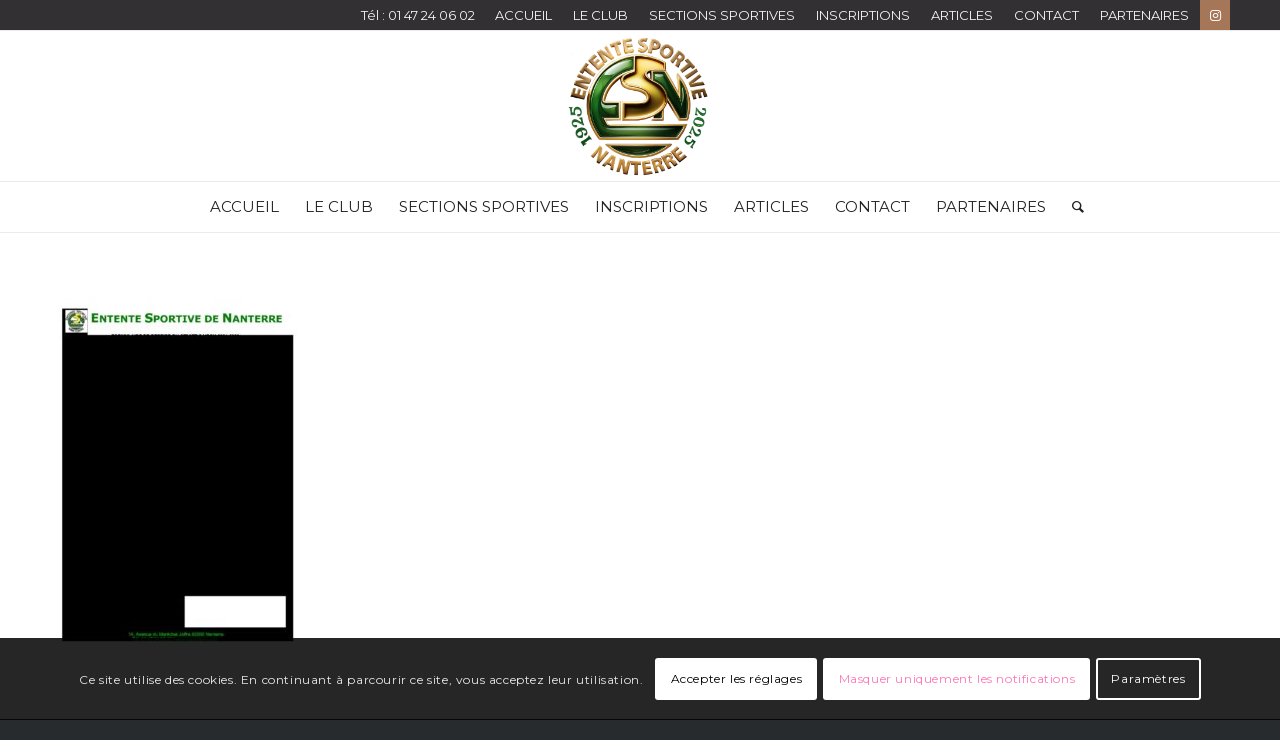

--- FILE ---
content_type: text/html; charset=UTF-8
request_url: https://www.esnanterre.com/inscriptions/covid-19-esn-fiche-de-reprise-des-activites-saison-21-22-230821/
body_size: 25828
content:
<!DOCTYPE html>
<html lang="fr-FR" class="html_stretched responsive av-preloader-disabled  html_header_top html_logo_center html_bottom_nav_header html_menu_right html_custom html_header_sticky html_header_shrinking html_header_topbar_active html_mobile_menu_phone html_header_searchicon html_content_align_center html_header_unstick_top_disabled html_header_stretch_disabled html_elegant-blog html_modern-blog html_av-submenu-hidden html_av-submenu-display-click html_av-overlay-side html_av-overlay-side-classic html_av-submenu-noclone html_entry_id_19024 av-cookies-consent-show-message-bar av-cookies-cookie-consent-enabled av-cookies-can-opt-out av-cookies-user-silent-accept avia-cookie-check-browser-settings av-default-lightbox av-no-preview html_text_menu_active av-mobile-menu-switch-default">
<head>
<meta charset="UTF-8" />


<!-- mobile setting -->
<meta name="viewport" content="width=device-width, initial-scale=1">

<!-- Scripts/CSS and wp_head hook -->
<meta name='robots' content='index, follow, max-image-preview:large, max-snippet:-1, max-video-preview:-1' />

				<script type='text/javascript'>

				function avia_cookie_check_sessionStorage()
				{
					//	FF throws error when all cookies blocked !!
					var sessionBlocked = false;
					try
					{
						var test = sessionStorage.getItem( 'aviaCookieRefused' ) != null;
					}
					catch(e)
					{
						sessionBlocked = true;
					}
					
					var aviaCookieRefused = ! sessionBlocked ? sessionStorage.getItem( 'aviaCookieRefused' ) : null;
					
					var html = document.getElementsByTagName('html')[0];

					/**
					 * Set a class to avoid calls to sessionStorage
					 */
					if( sessionBlocked || aviaCookieRefused )
					{
						if( html.className.indexOf('av-cookies-session-refused') < 0 )
						{
							html.className += ' av-cookies-session-refused';
						}
					}
					
					if( sessionBlocked || aviaCookieRefused || document.cookie.match(/aviaCookieConsent/) )
					{
						if( html.className.indexOf('av-cookies-user-silent-accept') >= 0 )
						{
							 html.className = html.className.replace(/\bav-cookies-user-silent-accept\b/g, '');
						}
					}
				}

				avia_cookie_check_sessionStorage();

			</script>
			
	<!-- This site is optimized with the Yoast SEO plugin v26.8 - https://yoast.com/product/yoast-seo-wordpress/ -->
	<title>Covid-19 ESN FICHE DE REPRISE DES ACTIVITES SAISON 21 22 230821 - ES Nanterre - Entente Sportive de Nanterre</title>
	<link rel="canonical" href="https://www.esnanterre.com/inscriptions/covid-19-esn-fiche-de-reprise-des-activites-saison-21-22-230821/" />
	<meta property="og:locale" content="fr_FR" />
	<meta property="og:type" content="article" />
	<meta property="og:title" content="Covid-19 ESN FICHE DE REPRISE DES ACTIVITES SAISON 21 22 230821 - ES Nanterre - Entente Sportive de Nanterre" />
	<meta property="og:url" content="https://www.esnanterre.com/inscriptions/covid-19-esn-fiche-de-reprise-des-activites-saison-21-22-230821/" />
	<meta property="og:site_name" content="ES Nanterre - Entente Sportive de Nanterre" />
	<meta name="twitter:card" content="summary_large_image" />
	<script type="application/ld+json" class="yoast-schema-graph">{"@context":"https://schema.org","@graph":[{"@type":"WebPage","@id":"https://www.esnanterre.com/inscriptions/covid-19-esn-fiche-de-reprise-des-activites-saison-21-22-230821/","url":"https://www.esnanterre.com/inscriptions/covid-19-esn-fiche-de-reprise-des-activites-saison-21-22-230821/","name":"Covid-19 ESN FICHE DE REPRISE DES ACTIVITES SAISON 21 22 230821 - ES Nanterre - Entente Sportive de Nanterre","isPartOf":{"@id":"https://www.esnanterre.com/#website"},"primaryImageOfPage":{"@id":"https://www.esnanterre.com/inscriptions/covid-19-esn-fiche-de-reprise-des-activites-saison-21-22-230821/#primaryimage"},"image":{"@id":"https://www.esnanterre.com/inscriptions/covid-19-esn-fiche-de-reprise-des-activites-saison-21-22-230821/#primaryimage"},"thumbnailUrl":"https://www.esnanterre.com/wp-content/uploads/2021/08/Covid-19-ESN-FICHE-DE-REPRISE-DES-ACTIVITES-SAISON-21-22-230821-pdf.jpg","datePublished":"2021-08-25T11:37:45+00:00","breadcrumb":{"@id":"https://www.esnanterre.com/inscriptions/covid-19-esn-fiche-de-reprise-des-activites-saison-21-22-230821/#breadcrumb"},"inLanguage":"fr-FR","potentialAction":[{"@type":"ReadAction","target":["https://www.esnanterre.com/inscriptions/covid-19-esn-fiche-de-reprise-des-activites-saison-21-22-230821/"]}]},{"@type":"ImageObject","inLanguage":"fr-FR","@id":"https://www.esnanterre.com/inscriptions/covid-19-esn-fiche-de-reprise-des-activites-saison-21-22-230821/#primaryimage","url":"https://www.esnanterre.com/wp-content/uploads/2021/08/Covid-19-ESN-FICHE-DE-REPRISE-DES-ACTIVITES-SAISON-21-22-230821-pdf.jpg","contentUrl":"https://www.esnanterre.com/wp-content/uploads/2021/08/Covid-19-ESN-FICHE-DE-REPRISE-DES-ACTIVITES-SAISON-21-22-230821-pdf.jpg"},{"@type":"BreadcrumbList","@id":"https://www.esnanterre.com/inscriptions/covid-19-esn-fiche-de-reprise-des-activites-saison-21-22-230821/#breadcrumb","itemListElement":[{"@type":"ListItem","position":1,"name":"Accueil","item":"https://www.esnanterre.com/accueil/"},{"@type":"ListItem","position":2,"name":"INSCRIPTIONS","item":"https://www.esnanterre.com/inscriptions/"},{"@type":"ListItem","position":3,"name":"Covid-19 ESN FICHE DE REPRISE DES ACTIVITES SAISON 21 22 230821"}]},{"@type":"WebSite","@id":"https://www.esnanterre.com/#website","url":"https://www.esnanterre.com/","name":"ES Nanterre - Entente Sportive de Nanterre","description":"Club Omnisports en région parisienne","potentialAction":[{"@type":"SearchAction","target":{"@type":"EntryPoint","urlTemplate":"https://www.esnanterre.com/?s={search_term_string}"},"query-input":{"@type":"PropertyValueSpecification","valueRequired":true,"valueName":"search_term_string"}}],"inLanguage":"fr-FR"}]}</script>
	<!-- / Yoast SEO plugin. -->


<link rel='dns-prefetch' href='//platform-api.sharethis.com' />
<link rel='dns-prefetch' href='//www.googletagmanager.com' />
<link rel="alternate" type="application/rss+xml" title="ES Nanterre - Entente Sportive de Nanterre &raquo; Flux" href="https://www.esnanterre.com/feed/" />
<link rel="alternate" type="application/rss+xml" title="ES Nanterre - Entente Sportive de Nanterre &raquo; Flux des commentaires" href="https://www.esnanterre.com/comments/feed/" />
<link rel="alternate" type="text/calendar" title="ES Nanterre - Entente Sportive de Nanterre &raquo; Flux iCal" href="https://www.esnanterre.com/events/?ical=1" />
<link rel="alternate" title="oEmbed (JSON)" type="application/json+oembed" href="https://www.esnanterre.com/wp-json/oembed/1.0/embed?url=https%3A%2F%2Fwww.esnanterre.com%2Finscriptions%2Fcovid-19-esn-fiche-de-reprise-des-activites-saison-21-22-230821%2F" />
<link rel="alternate" title="oEmbed (XML)" type="text/xml+oembed" href="https://www.esnanterre.com/wp-json/oembed/1.0/embed?url=https%3A%2F%2Fwww.esnanterre.com%2Finscriptions%2Fcovid-19-esn-fiche-de-reprise-des-activites-saison-21-22-230821%2F&#038;format=xml" />

<!-- google webfont font replacement -->

			<script type='text/javascript'>

				(function() {
					
					/*	check if webfonts are disabled by user setting via cookie - or user must opt in.	*/
					var html = document.getElementsByTagName('html')[0];
					var cookie_check = html.className.indexOf('av-cookies-needs-opt-in') >= 0 || html.className.indexOf('av-cookies-can-opt-out') >= 0;
					var allow_continue = true;
					var silent_accept_cookie = html.className.indexOf('av-cookies-user-silent-accept') >= 0;

					if( cookie_check && ! silent_accept_cookie )
					{
						if( ! document.cookie.match(/aviaCookieConsent/) || html.className.indexOf('av-cookies-session-refused') >= 0 )
						{
							allow_continue = false;
						}
						else
						{
							if( ! document.cookie.match(/aviaPrivacyRefuseCookiesHideBar/) )
							{
								allow_continue = false;
							}
							else if( ! document.cookie.match(/aviaPrivacyEssentialCookiesEnabled/) )
							{
								allow_continue = false;
							}
							else if( document.cookie.match(/aviaPrivacyGoogleWebfontsDisabled/) )
							{
								allow_continue = false;
							}
						}
					}
					
					if( allow_continue )
					{
						var f = document.createElement('link');
					
						f.type 	= 'text/css';
						f.rel 	= 'stylesheet';
						f.href 	= '//fonts.googleapis.com/css?family=Cabin%7CMontserrat';
						f.id 	= 'avia-google-webfont';

						document.getElementsByTagName('head')[0].appendChild(f);
					}
				})();
			
			</script>
			<style id='wp-img-auto-sizes-contain-inline-css' type='text/css'>
img:is([sizes=auto i],[sizes^="auto," i]){contain-intrinsic-size:3000px 1500px}
/*# sourceURL=wp-img-auto-sizes-contain-inline-css */
</style>
<link rel='stylesheet' id='avia-grid-css' href='https://www.esnanterre.com/wp-content/themes/anmadesign/css/grid.css?ver=4.8.6.3' type='text/css' media='all' />
<link rel='stylesheet' id='avia-base-css' href='https://www.esnanterre.com/wp-content/themes/anmadesign/css/base.css?ver=4.8.6.3' type='text/css' media='all' />
<link rel='stylesheet' id='avia-layout-css' href='https://www.esnanterre.com/wp-content/themes/anmadesign/css/layout.css?ver=4.8.6.3' type='text/css' media='all' />
<link rel='stylesheet' id='avia-module-audioplayer-css' href='https://www.esnanterre.com/wp-content/themes/anmadesign/config-templatebuilder/avia-shortcodes/audio-player/audio-player.css?ver=207859571bf5f09e34b4b7f8af50d8a8' type='text/css' media='all' />
<link rel='stylesheet' id='avia-module-blog-css' href='https://www.esnanterre.com/wp-content/themes/anmadesign/config-templatebuilder/avia-shortcodes/blog/blog.css?ver=207859571bf5f09e34b4b7f8af50d8a8' type='text/css' media='all' />
<link rel='stylesheet' id='avia-module-postslider-css' href='https://www.esnanterre.com/wp-content/themes/anmadesign/config-templatebuilder/avia-shortcodes/postslider/postslider.css?ver=207859571bf5f09e34b4b7f8af50d8a8' type='text/css' media='all' />
<link rel='stylesheet' id='avia-module-button-css' href='https://www.esnanterre.com/wp-content/themes/anmadesign/config-templatebuilder/avia-shortcodes/buttons/buttons.css?ver=207859571bf5f09e34b4b7f8af50d8a8' type='text/css' media='all' />
<link rel='stylesheet' id='avia-module-buttonrow-css' href='https://www.esnanterre.com/wp-content/themes/anmadesign/config-templatebuilder/avia-shortcodes/buttonrow/buttonrow.css?ver=207859571bf5f09e34b4b7f8af50d8a8' type='text/css' media='all' />
<link rel='stylesheet' id='avia-module-button-fullwidth-css' href='https://www.esnanterre.com/wp-content/themes/anmadesign/config-templatebuilder/avia-shortcodes/buttons_fullwidth/buttons_fullwidth.css?ver=207859571bf5f09e34b4b7f8af50d8a8' type='text/css' media='all' />
<link rel='stylesheet' id='avia-module-catalogue-css' href='https://www.esnanterre.com/wp-content/themes/anmadesign/config-templatebuilder/avia-shortcodes/catalogue/catalogue.css?ver=207859571bf5f09e34b4b7f8af50d8a8' type='text/css' media='all' />
<link rel='stylesheet' id='avia-module-comments-css' href='https://www.esnanterre.com/wp-content/themes/anmadesign/config-templatebuilder/avia-shortcodes/comments/comments.css?ver=207859571bf5f09e34b4b7f8af50d8a8' type='text/css' media='all' />
<link rel='stylesheet' id='avia-module-contact-css' href='https://www.esnanterre.com/wp-content/themes/anmadesign/config-templatebuilder/avia-shortcodes/contact/contact.css?ver=207859571bf5f09e34b4b7f8af50d8a8' type='text/css' media='all' />
<link rel='stylesheet' id='avia-module-slideshow-css' href='https://www.esnanterre.com/wp-content/themes/anmadesign/config-templatebuilder/avia-shortcodes/slideshow/slideshow.css?ver=207859571bf5f09e34b4b7f8af50d8a8' type='text/css' media='all' />
<link rel='stylesheet' id='avia-module-slideshow-contentpartner-css' href='https://www.esnanterre.com/wp-content/themes/anmadesign/config-templatebuilder/avia-shortcodes/contentslider/contentslider.css?ver=207859571bf5f09e34b4b7f8af50d8a8' type='text/css' media='all' />
<link rel='stylesheet' id='avia-module-countdown-css' href='https://www.esnanterre.com/wp-content/themes/anmadesign/config-templatebuilder/avia-shortcodes/countdown/countdown.css?ver=207859571bf5f09e34b4b7f8af50d8a8' type='text/css' media='all' />
<link rel='stylesheet' id='avia-module-events-upcoming-css' href='https://www.esnanterre.com/wp-content/themes/anmadesign/config-templatebuilder/avia-shortcodes/events_upcoming/events_upcoming.css?ver=207859571bf5f09e34b4b7f8af50d8a8' type='text/css' media='all' />
<link rel='stylesheet' id='avia-module-gallery-css' href='https://www.esnanterre.com/wp-content/themes/anmadesign/config-templatebuilder/avia-shortcodes/gallery/gallery.css?ver=207859571bf5f09e34b4b7f8af50d8a8' type='text/css' media='all' />
<link rel='stylesheet' id='avia-module-gallery-hor-css' href='https://www.esnanterre.com/wp-content/themes/anmadesign/config-templatebuilder/avia-shortcodes/gallery_horizontal/gallery_horizontal.css?ver=207859571bf5f09e34b4b7f8af50d8a8' type='text/css' media='all' />
<link rel='stylesheet' id='avia-module-maps-css' href='https://www.esnanterre.com/wp-content/themes/anmadesign/config-templatebuilder/avia-shortcodes/google_maps/google_maps.css?ver=207859571bf5f09e34b4b7f8af50d8a8' type='text/css' media='all' />
<link rel='stylesheet' id='avia-module-gridrow-css' href='https://www.esnanterre.com/wp-content/themes/anmadesign/config-templatebuilder/avia-shortcodes/grid_row/grid_row.css?ver=207859571bf5f09e34b4b7f8af50d8a8' type='text/css' media='all' />
<link rel='stylesheet' id='avia-module-heading-css' href='https://www.esnanterre.com/wp-content/themes/anmadesign/config-templatebuilder/avia-shortcodes/heading/heading.css?ver=207859571bf5f09e34b4b7f8af50d8a8' type='text/css' media='all' />
<link rel='stylesheet' id='avia-module-rotator-css' href='https://www.esnanterre.com/wp-content/themes/anmadesign/config-templatebuilder/avia-shortcodes/headline_rotator/headline_rotator.css?ver=207859571bf5f09e34b4b7f8af50d8a8' type='text/css' media='all' />
<link rel='stylesheet' id='avia-module-hr-css' href='https://www.esnanterre.com/wp-content/themes/anmadesign/config-templatebuilder/avia-shortcodes/hr/hr.css?ver=207859571bf5f09e34b4b7f8af50d8a8' type='text/css' media='all' />
<link rel='stylesheet' id='avia-module-icon-css' href='https://www.esnanterre.com/wp-content/themes/anmadesign/config-templatebuilder/avia-shortcodes/icon/icon.css?ver=207859571bf5f09e34b4b7f8af50d8a8' type='text/css' media='all' />
<link rel='stylesheet' id='avia-module-iconbox-css' href='https://www.esnanterre.com/wp-content/themes/anmadesign/config-templatebuilder/avia-shortcodes/iconbox/iconbox.css?ver=207859571bf5f09e34b4b7f8af50d8a8' type='text/css' media='all' />
<link rel='stylesheet' id='avia-module-icongrid-css' href='https://www.esnanterre.com/wp-content/themes/anmadesign/config-templatebuilder/avia-shortcodes/icongrid/icongrid.css?ver=207859571bf5f09e34b4b7f8af50d8a8' type='text/css' media='all' />
<link rel='stylesheet' id='avia-module-iconlist-css' href='https://www.esnanterre.com/wp-content/themes/anmadesign/config-templatebuilder/avia-shortcodes/iconlist/iconlist.css?ver=207859571bf5f09e34b4b7f8af50d8a8' type='text/css' media='all' />
<link rel='stylesheet' id='avia-module-image-css' href='https://www.esnanterre.com/wp-content/themes/anmadesign/config-templatebuilder/avia-shortcodes/image/image.css?ver=207859571bf5f09e34b4b7f8af50d8a8' type='text/css' media='all' />
<link rel='stylesheet' id='avia-module-hotspot-css' href='https://www.esnanterre.com/wp-content/themes/anmadesign/config-templatebuilder/avia-shortcodes/image_hotspots/image_hotspots.css?ver=207859571bf5f09e34b4b7f8af50d8a8' type='text/css' media='all' />
<link rel='stylesheet' id='avia-module-magazine-css' href='https://www.esnanterre.com/wp-content/themes/anmadesign/config-templatebuilder/avia-shortcodes/magazine/magazine.css?ver=207859571bf5f09e34b4b7f8af50d8a8' type='text/css' media='all' />
<link rel='stylesheet' id='avia-module-masonry-css' href='https://www.esnanterre.com/wp-content/themes/anmadesign/config-templatebuilder/avia-shortcodes/masonry_entries/masonry_entries.css?ver=207859571bf5f09e34b4b7f8af50d8a8' type='text/css' media='all' />
<link rel='stylesheet' id='avia-siteloader-css' href='https://www.esnanterre.com/wp-content/themes/anmadesign/css/avia-snippet-site-preloader.css?ver=207859571bf5f09e34b4b7f8af50d8a8' type='text/css' media='all' />
<link rel='stylesheet' id='avia-module-menu-css' href='https://www.esnanterre.com/wp-content/themes/anmadesign/config-templatebuilder/avia-shortcodes/menu/menu.css?ver=207859571bf5f09e34b4b7f8af50d8a8' type='text/css' media='all' />
<link rel='stylesheet' id='avia-module-notification-css' href='https://www.esnanterre.com/wp-content/themes/anmadesign/config-templatebuilder/avia-shortcodes/notification/notification.css?ver=207859571bf5f09e34b4b7f8af50d8a8' type='text/css' media='all' />
<link rel='stylesheet' id='avia-module-numbers-css' href='https://www.esnanterre.com/wp-content/themes/anmadesign/config-templatebuilder/avia-shortcodes/numbers/numbers.css?ver=207859571bf5f09e34b4b7f8af50d8a8' type='text/css' media='all' />
<link rel='stylesheet' id='avia-module-portfolio-css' href='https://www.esnanterre.com/wp-content/themes/anmadesign/config-templatebuilder/avia-shortcodes/portfolio/portfolio.css?ver=207859571bf5f09e34b4b7f8af50d8a8' type='text/css' media='all' />
<link rel='stylesheet' id='avia-module-post-metadata-css' href='https://www.esnanterre.com/wp-content/themes/anmadesign/config-templatebuilder/avia-shortcodes/post_metadata/post_metadata.css?ver=207859571bf5f09e34b4b7f8af50d8a8' type='text/css' media='all' />
<link rel='stylesheet' id='avia-module-progress-bar-css' href='https://www.esnanterre.com/wp-content/themes/anmadesign/config-templatebuilder/avia-shortcodes/progressbar/progressbar.css?ver=207859571bf5f09e34b4b7f8af50d8a8' type='text/css' media='all' />
<link rel='stylesheet' id='avia-module-promobox-css' href='https://www.esnanterre.com/wp-content/themes/anmadesign/config-templatebuilder/avia-shortcodes/promobox/promobox.css?ver=207859571bf5f09e34b4b7f8af50d8a8' type='text/css' media='all' />
<link rel='stylesheet' id='avia-sc-search-css' href='https://www.esnanterre.com/wp-content/themes/anmadesign/config-templatebuilder/avia-shortcodes/search/search.css?ver=207859571bf5f09e34b4b7f8af50d8a8' type='text/css' media='all' />
<link rel='stylesheet' id='avia-module-slideshow-accordion-css' href='https://www.esnanterre.com/wp-content/themes/anmadesign/config-templatebuilder/avia-shortcodes/slideshow_accordion/slideshow_accordion.css?ver=207859571bf5f09e34b4b7f8af50d8a8' type='text/css' media='all' />
<link rel='stylesheet' id='avia-module-slideshow-feature-image-css' href='https://www.esnanterre.com/wp-content/themes/anmadesign/config-templatebuilder/avia-shortcodes/slideshow_feature_image/slideshow_feature_image.css?ver=207859571bf5f09e34b4b7f8af50d8a8' type='text/css' media='all' />
<link rel='stylesheet' id='avia-module-slideshow-fullsize-css' href='https://www.esnanterre.com/wp-content/themes/anmadesign/config-templatebuilder/avia-shortcodes/slideshow_fullsize/slideshow_fullsize.css?ver=207859571bf5f09e34b4b7f8af50d8a8' type='text/css' media='all' />
<link rel='stylesheet' id='avia-module-slideshow-fullscreen-css' href='https://www.esnanterre.com/wp-content/themes/anmadesign/config-templatebuilder/avia-shortcodes/slideshow_fullscreen/slideshow_fullscreen.css?ver=207859571bf5f09e34b4b7f8af50d8a8' type='text/css' media='all' />
<link rel='stylesheet' id='avia-module-slideshow-ls-css' href='https://www.esnanterre.com/wp-content/themes/anmadesign/config-templatebuilder/avia-shortcodes/slideshow_layerslider/slideshow_layerslider.css?ver=207859571bf5f09e34b4b7f8af50d8a8' type='text/css' media='all' />
<link rel='stylesheet' id='avia-module-social-css' href='https://www.esnanterre.com/wp-content/themes/anmadesign/config-templatebuilder/avia-shortcodes/social_share/social_share.css?ver=207859571bf5f09e34b4b7f8af50d8a8' type='text/css' media='all' />
<link rel='stylesheet' id='avia-module-tabsection-css' href='https://www.esnanterre.com/wp-content/themes/anmadesign/config-templatebuilder/avia-shortcodes/tab_section/tab_section.css?ver=207859571bf5f09e34b4b7f8af50d8a8' type='text/css' media='all' />
<link rel='stylesheet' id='avia-module-table-css' href='https://www.esnanterre.com/wp-content/themes/anmadesign/config-templatebuilder/avia-shortcodes/table/table.css?ver=207859571bf5f09e34b4b7f8af50d8a8' type='text/css' media='all' />
<link rel='stylesheet' id='avia-module-tabs-css' href='https://www.esnanterre.com/wp-content/themes/anmadesign/config-templatebuilder/avia-shortcodes/tabs/tabs.css?ver=207859571bf5f09e34b4b7f8af50d8a8' type='text/css' media='all' />
<link rel='stylesheet' id='avia-module-team-css' href='https://www.esnanterre.com/wp-content/themes/anmadesign/config-templatebuilder/avia-shortcodes/team/team.css?ver=207859571bf5f09e34b4b7f8af50d8a8' type='text/css' media='all' />
<link rel='stylesheet' id='avia-module-testimonials-css' href='https://www.esnanterre.com/wp-content/themes/anmadesign/config-templatebuilder/avia-shortcodes/testimonials/testimonials.css?ver=207859571bf5f09e34b4b7f8af50d8a8' type='text/css' media='all' />
<link rel='stylesheet' id='avia-module-timeline-css' href='https://www.esnanterre.com/wp-content/themes/anmadesign/config-templatebuilder/avia-shortcodes/timeline/timeline.css?ver=207859571bf5f09e34b4b7f8af50d8a8' type='text/css' media='all' />
<link rel='stylesheet' id='avia-module-toggles-css' href='https://www.esnanterre.com/wp-content/themes/anmadesign/config-templatebuilder/avia-shortcodes/toggles/toggles.css?ver=207859571bf5f09e34b4b7f8af50d8a8' type='text/css' media='all' />
<link rel='stylesheet' id='avia-module-video-css' href='https://www.esnanterre.com/wp-content/themes/anmadesign/config-templatebuilder/avia-shortcodes/video/video.css?ver=207859571bf5f09e34b4b7f8af50d8a8' type='text/css' media='all' />
<style id='wp-emoji-styles-inline-css' type='text/css'>

	img.wp-smiley, img.emoji {
		display: inline !important;
		border: none !important;
		box-shadow: none !important;
		height: 1em !important;
		width: 1em !important;
		margin: 0 0.07em !important;
		vertical-align: -0.1em !important;
		background: none !important;
		padding: 0 !important;
	}
/*# sourceURL=wp-emoji-styles-inline-css */
</style>
<link rel='stylesheet' id='wp-block-library-css' href='https://www.esnanterre.com/wp-includes/css/dist/block-library/style.min.css?ver=207859571bf5f09e34b4b7f8af50d8a8' type='text/css' media='all' />
<style id='classic-theme-styles-inline-css' type='text/css'>
/*! This file is auto-generated */
.wp-block-button__link{color:#fff;background-color:#32373c;border-radius:9999px;box-shadow:none;text-decoration:none;padding:calc(.667em + 2px) calc(1.333em + 2px);font-size:1.125em}.wp-block-file__button{background:#32373c;color:#fff;text-decoration:none}
/*# sourceURL=/wp-includes/css/classic-themes.min.css */
</style>
<link rel='stylesheet' id='wp-components-css' href='https://www.esnanterre.com/wp-includes/css/dist/components/style.min.css?ver=207859571bf5f09e34b4b7f8af50d8a8' type='text/css' media='all' />
<link rel='stylesheet' id='wp-preferences-css' href='https://www.esnanterre.com/wp-includes/css/dist/preferences/style.min.css?ver=207859571bf5f09e34b4b7f8af50d8a8' type='text/css' media='all' />
<link rel='stylesheet' id='wp-block-editor-css' href='https://www.esnanterre.com/wp-includes/css/dist/block-editor/style.min.css?ver=207859571bf5f09e34b4b7f8af50d8a8' type='text/css' media='all' />
<link rel='stylesheet' id='popup-maker-block-library-style-css' href='https://www.esnanterre.com/wp-content/plugins/popup-maker/dist/packages/block-library-style.css?ver=dbea705cfafe089d65f1' type='text/css' media='all' />
<style id='global-styles-inline-css' type='text/css'>
:root{--wp--preset--aspect-ratio--square: 1;--wp--preset--aspect-ratio--4-3: 4/3;--wp--preset--aspect-ratio--3-4: 3/4;--wp--preset--aspect-ratio--3-2: 3/2;--wp--preset--aspect-ratio--2-3: 2/3;--wp--preset--aspect-ratio--16-9: 16/9;--wp--preset--aspect-ratio--9-16: 9/16;--wp--preset--color--black: #000000;--wp--preset--color--cyan-bluish-gray: #abb8c3;--wp--preset--color--white: #ffffff;--wp--preset--color--pale-pink: #f78da7;--wp--preset--color--vivid-red: #cf2e2e;--wp--preset--color--luminous-vivid-orange: #ff6900;--wp--preset--color--luminous-vivid-amber: #fcb900;--wp--preset--color--light-green-cyan: #7bdcb5;--wp--preset--color--vivid-green-cyan: #00d084;--wp--preset--color--pale-cyan-blue: #8ed1fc;--wp--preset--color--vivid-cyan-blue: #0693e3;--wp--preset--color--vivid-purple: #9b51e0;--wp--preset--gradient--vivid-cyan-blue-to-vivid-purple: linear-gradient(135deg,rgb(6,147,227) 0%,rgb(155,81,224) 100%);--wp--preset--gradient--light-green-cyan-to-vivid-green-cyan: linear-gradient(135deg,rgb(122,220,180) 0%,rgb(0,208,130) 100%);--wp--preset--gradient--luminous-vivid-amber-to-luminous-vivid-orange: linear-gradient(135deg,rgb(252,185,0) 0%,rgb(255,105,0) 100%);--wp--preset--gradient--luminous-vivid-orange-to-vivid-red: linear-gradient(135deg,rgb(255,105,0) 0%,rgb(207,46,46) 100%);--wp--preset--gradient--very-light-gray-to-cyan-bluish-gray: linear-gradient(135deg,rgb(238,238,238) 0%,rgb(169,184,195) 100%);--wp--preset--gradient--cool-to-warm-spectrum: linear-gradient(135deg,rgb(74,234,220) 0%,rgb(151,120,209) 20%,rgb(207,42,186) 40%,rgb(238,44,130) 60%,rgb(251,105,98) 80%,rgb(254,248,76) 100%);--wp--preset--gradient--blush-light-purple: linear-gradient(135deg,rgb(255,206,236) 0%,rgb(152,150,240) 100%);--wp--preset--gradient--blush-bordeaux: linear-gradient(135deg,rgb(254,205,165) 0%,rgb(254,45,45) 50%,rgb(107,0,62) 100%);--wp--preset--gradient--luminous-dusk: linear-gradient(135deg,rgb(255,203,112) 0%,rgb(199,81,192) 50%,rgb(65,88,208) 100%);--wp--preset--gradient--pale-ocean: linear-gradient(135deg,rgb(255,245,203) 0%,rgb(182,227,212) 50%,rgb(51,167,181) 100%);--wp--preset--gradient--electric-grass: linear-gradient(135deg,rgb(202,248,128) 0%,rgb(113,206,126) 100%);--wp--preset--gradient--midnight: linear-gradient(135deg,rgb(2,3,129) 0%,rgb(40,116,252) 100%);--wp--preset--font-size--small: 13px;--wp--preset--font-size--medium: 20px;--wp--preset--font-size--large: 36px;--wp--preset--font-size--x-large: 42px;--wp--preset--spacing--20: 0.44rem;--wp--preset--spacing--30: 0.67rem;--wp--preset--spacing--40: 1rem;--wp--preset--spacing--50: 1.5rem;--wp--preset--spacing--60: 2.25rem;--wp--preset--spacing--70: 3.38rem;--wp--preset--spacing--80: 5.06rem;--wp--preset--shadow--natural: 6px 6px 9px rgba(0, 0, 0, 0.2);--wp--preset--shadow--deep: 12px 12px 50px rgba(0, 0, 0, 0.4);--wp--preset--shadow--sharp: 6px 6px 0px rgba(0, 0, 0, 0.2);--wp--preset--shadow--outlined: 6px 6px 0px -3px rgb(255, 255, 255), 6px 6px rgb(0, 0, 0);--wp--preset--shadow--crisp: 6px 6px 0px rgb(0, 0, 0);}:where(.is-layout-flex){gap: 0.5em;}:where(.is-layout-grid){gap: 0.5em;}body .is-layout-flex{display: flex;}.is-layout-flex{flex-wrap: wrap;align-items: center;}.is-layout-flex > :is(*, div){margin: 0;}body .is-layout-grid{display: grid;}.is-layout-grid > :is(*, div){margin: 0;}:where(.wp-block-columns.is-layout-flex){gap: 2em;}:where(.wp-block-columns.is-layout-grid){gap: 2em;}:where(.wp-block-post-template.is-layout-flex){gap: 1.25em;}:where(.wp-block-post-template.is-layout-grid){gap: 1.25em;}.has-black-color{color: var(--wp--preset--color--black) !important;}.has-cyan-bluish-gray-color{color: var(--wp--preset--color--cyan-bluish-gray) !important;}.has-white-color{color: var(--wp--preset--color--white) !important;}.has-pale-pink-color{color: var(--wp--preset--color--pale-pink) !important;}.has-vivid-red-color{color: var(--wp--preset--color--vivid-red) !important;}.has-luminous-vivid-orange-color{color: var(--wp--preset--color--luminous-vivid-orange) !important;}.has-luminous-vivid-amber-color{color: var(--wp--preset--color--luminous-vivid-amber) !important;}.has-light-green-cyan-color{color: var(--wp--preset--color--light-green-cyan) !important;}.has-vivid-green-cyan-color{color: var(--wp--preset--color--vivid-green-cyan) !important;}.has-pale-cyan-blue-color{color: var(--wp--preset--color--pale-cyan-blue) !important;}.has-vivid-cyan-blue-color{color: var(--wp--preset--color--vivid-cyan-blue) !important;}.has-vivid-purple-color{color: var(--wp--preset--color--vivid-purple) !important;}.has-black-background-color{background-color: var(--wp--preset--color--black) !important;}.has-cyan-bluish-gray-background-color{background-color: var(--wp--preset--color--cyan-bluish-gray) !important;}.has-white-background-color{background-color: var(--wp--preset--color--white) !important;}.has-pale-pink-background-color{background-color: var(--wp--preset--color--pale-pink) !important;}.has-vivid-red-background-color{background-color: var(--wp--preset--color--vivid-red) !important;}.has-luminous-vivid-orange-background-color{background-color: var(--wp--preset--color--luminous-vivid-orange) !important;}.has-luminous-vivid-amber-background-color{background-color: var(--wp--preset--color--luminous-vivid-amber) !important;}.has-light-green-cyan-background-color{background-color: var(--wp--preset--color--light-green-cyan) !important;}.has-vivid-green-cyan-background-color{background-color: var(--wp--preset--color--vivid-green-cyan) !important;}.has-pale-cyan-blue-background-color{background-color: var(--wp--preset--color--pale-cyan-blue) !important;}.has-vivid-cyan-blue-background-color{background-color: var(--wp--preset--color--vivid-cyan-blue) !important;}.has-vivid-purple-background-color{background-color: var(--wp--preset--color--vivid-purple) !important;}.has-black-border-color{border-color: var(--wp--preset--color--black) !important;}.has-cyan-bluish-gray-border-color{border-color: var(--wp--preset--color--cyan-bluish-gray) !important;}.has-white-border-color{border-color: var(--wp--preset--color--white) !important;}.has-pale-pink-border-color{border-color: var(--wp--preset--color--pale-pink) !important;}.has-vivid-red-border-color{border-color: var(--wp--preset--color--vivid-red) !important;}.has-luminous-vivid-orange-border-color{border-color: var(--wp--preset--color--luminous-vivid-orange) !important;}.has-luminous-vivid-amber-border-color{border-color: var(--wp--preset--color--luminous-vivid-amber) !important;}.has-light-green-cyan-border-color{border-color: var(--wp--preset--color--light-green-cyan) !important;}.has-vivid-green-cyan-border-color{border-color: var(--wp--preset--color--vivid-green-cyan) !important;}.has-pale-cyan-blue-border-color{border-color: var(--wp--preset--color--pale-cyan-blue) !important;}.has-vivid-cyan-blue-border-color{border-color: var(--wp--preset--color--vivid-cyan-blue) !important;}.has-vivid-purple-border-color{border-color: var(--wp--preset--color--vivid-purple) !important;}.has-vivid-cyan-blue-to-vivid-purple-gradient-background{background: var(--wp--preset--gradient--vivid-cyan-blue-to-vivid-purple) !important;}.has-light-green-cyan-to-vivid-green-cyan-gradient-background{background: var(--wp--preset--gradient--light-green-cyan-to-vivid-green-cyan) !important;}.has-luminous-vivid-amber-to-luminous-vivid-orange-gradient-background{background: var(--wp--preset--gradient--luminous-vivid-amber-to-luminous-vivid-orange) !important;}.has-luminous-vivid-orange-to-vivid-red-gradient-background{background: var(--wp--preset--gradient--luminous-vivid-orange-to-vivid-red) !important;}.has-very-light-gray-to-cyan-bluish-gray-gradient-background{background: var(--wp--preset--gradient--very-light-gray-to-cyan-bluish-gray) !important;}.has-cool-to-warm-spectrum-gradient-background{background: var(--wp--preset--gradient--cool-to-warm-spectrum) !important;}.has-blush-light-purple-gradient-background{background: var(--wp--preset--gradient--blush-light-purple) !important;}.has-blush-bordeaux-gradient-background{background: var(--wp--preset--gradient--blush-bordeaux) !important;}.has-luminous-dusk-gradient-background{background: var(--wp--preset--gradient--luminous-dusk) !important;}.has-pale-ocean-gradient-background{background: var(--wp--preset--gradient--pale-ocean) !important;}.has-electric-grass-gradient-background{background: var(--wp--preset--gradient--electric-grass) !important;}.has-midnight-gradient-background{background: var(--wp--preset--gradient--midnight) !important;}.has-small-font-size{font-size: var(--wp--preset--font-size--small) !important;}.has-medium-font-size{font-size: var(--wp--preset--font-size--medium) !important;}.has-large-font-size{font-size: var(--wp--preset--font-size--large) !important;}.has-x-large-font-size{font-size: var(--wp--preset--font-size--x-large) !important;}
:where(.wp-block-post-template.is-layout-flex){gap: 1.25em;}:where(.wp-block-post-template.is-layout-grid){gap: 1.25em;}
:where(.wp-block-term-template.is-layout-flex){gap: 1.25em;}:where(.wp-block-term-template.is-layout-grid){gap: 1.25em;}
:where(.wp-block-columns.is-layout-flex){gap: 2em;}:where(.wp-block-columns.is-layout-grid){gap: 2em;}
:root :where(.wp-block-pullquote){font-size: 1.5em;line-height: 1.6;}
/*# sourceURL=global-styles-inline-css */
</style>
<link rel='stylesheet' id='events-manager-css' href='https://www.esnanterre.com/wp-content/plugins/events-manager/includes/css/events-manager.min.css?ver=7.2.3.1' type='text/css' media='all' />
<style id='events-manager-inline-css' type='text/css'>
body .em { --font-family : inherit; --font-weight : inherit; --font-size : 1em; --line-height : inherit; }
/*# sourceURL=events-manager-inline-css */
</style>
<link rel='stylesheet' id='SFSImainCss-css' href='https://www.esnanterre.com/wp-content/plugins/ultimate-social-media-icons/css/sfsi-style.css?ver=2.9.6' type='text/css' media='all' />
<link rel='stylesheet' id='tribe-events-v2-single-skeleton-css' href='https://www.esnanterre.com/wp-content/plugins/the-events-calendar/build/css/tribe-events-single-skeleton.css?ver=6.15.14' type='text/css' media='all' />
<link rel='stylesheet' id='tribe-events-v2-single-skeleton-full-css' href='https://www.esnanterre.com/wp-content/plugins/the-events-calendar/build/css/tribe-events-single-full.css?ver=6.15.14' type='text/css' media='all' />
<link rel='stylesheet' id='tec-events-elementor-widgets-base-styles-css' href='https://www.esnanterre.com/wp-content/plugins/the-events-calendar/build/css/integrations/plugins/elementor/widgets/widget-base.css?ver=6.15.14' type='text/css' media='all' />
<link rel='stylesheet' id='crp-style-rounded-thumbs-css' href='https://www.esnanterre.com/wp-content/plugins/contextual-related-posts/css/rounded-thumbs.min.css?ver=4.1.0' type='text/css' media='all' />
<style id='crp-style-rounded-thumbs-inline-css' type='text/css'>

			.crp_related.crp-rounded-thumbs a {
				width: 150px;
                height: 150px;
				text-decoration: none;
			}
			.crp_related.crp-rounded-thumbs img {
				max-width: 150px;
				margin: auto;
			}
			.crp_related.crp-rounded-thumbs .crp_title {
				width: 100%;
			}
			
/*# sourceURL=crp-style-rounded-thumbs-inline-css */
</style>
<link rel='stylesheet' id='avia-scs-css' href='https://www.esnanterre.com/wp-content/themes/anmadesign/css/shortcodes.css?ver=4.8.6.3' type='text/css' media='all' />
<link rel='stylesheet' id='avia-popup-css-css' href='https://www.esnanterre.com/wp-content/themes/anmadesign/js/aviapopup/magnific-popup.css?ver=4.8.6.3' type='text/css' media='screen' />
<link rel='stylesheet' id='avia-lightbox-css' href='https://www.esnanterre.com/wp-content/themes/anmadesign/css/avia-snippet-lightbox.css?ver=4.8.6.3' type='text/css' media='screen' />
<link rel='stylesheet' id='avia-widget-css-css' href='https://www.esnanterre.com/wp-content/themes/anmadesign/css/avia-snippet-widget.css?ver=4.8.6.3' type='text/css' media='screen' />
<link rel='stylesheet' id='avia-dynamic-css' href='https://www.esnanterre.com/wp-content/uploads/dynamic_avia/anmadesign.css?ver=69610433d6428' type='text/css' media='all' />
<link rel='stylesheet' id='avia-custom-css' href='https://www.esnanterre.com/wp-content/themes/anmadesign/css/custom.css?ver=4.8.6.3' type='text/css' media='all' />
<link rel='stylesheet' id='newsletter-css' href='https://www.esnanterre.com/wp-content/plugins/newsletter/style.css?ver=9.1.1' type='text/css' media='all' />
<link rel='stylesheet' id='avia-events-cal-css' href='https://www.esnanterre.com/wp-content/themes/anmadesign/config-events-calendar/event-mod.css?ver=207859571bf5f09e34b4b7f8af50d8a8' type='text/css' media='all' />
<link rel='stylesheet' id='dashicons-css' href='https://www.esnanterre.com/wp-includes/css/dashicons.min.css?ver=207859571bf5f09e34b4b7f8af50d8a8' type='text/css' media='all' />
<link rel='stylesheet' id='my-calendar-lists-css' href='https://www.esnanterre.com/wp-content/plugins/my-calendar/css/list-presets.css?ver=3.7.0' type='text/css' media='all' />
<link rel='stylesheet' id='my-calendar-reset-css' href='https://www.esnanterre.com/wp-content/plugins/my-calendar/css/reset.css?ver=3.7.0' type='text/css' media='all' />
<link rel='stylesheet' id='my-calendar-style-css' href='https://www.esnanterre.com/wp-content/plugins/my-calendar/styles/twentyeighteen.css?ver=3.7.0-twentyeighteen-css' type='text/css' media='all' />
<style id='my-calendar-style-inline-css' type='text/css'>

/* Styles by My Calendar - Joe Dolson https://www.joedolson.com/ */

.my-calendar-modal .event-title svg { background-color: #ffffcc; padding: 3px; }
.mc-main .mc_general .event-title, .mc-main .mc_general .event-title a { background: #ffffcc !important; color: #000000 !important; }
.mc-main .mc_general .event-title button { background: #ffffcc !important; color: #000000 !important; }
.mc-main .mc_general .event-title a:hover, .mc-main .mc_general .event-title a:focus { background: #ffffff !important;}
.mc-main .mc_general .event-title button:hover, .mc-main .mc_general .event-title button:focus { background: #ffffff !important;}
.mc-main, .mc-event, .my-calendar-modal, .my-calendar-modal-overlay, .mc-event-list {--primary-dark: #313233; --primary-light: #fff; --secondary-light: #fff; --secondary-dark: #000; --highlight-dark: #666; --highlight-light: #efefef; --close-button: #b32d2e; --search-highlight-bg: #f5e6ab; --main-background: transparent; --main-color: inherit; --navbar-background: transparent; --nav-button-bg: #fff; --nav-button-color: #313233; --nav-button-border: #313233; --nav-input-border: #313233; --nav-input-background: #fff; --nav-input-color: #313233; --grid-cell-border: #0000001f; --grid-header-border: #313233; --grid-header-color: #313233; --grid-weekend-color: #313233; --grid-header-bg: transparent; --grid-weekend-bg: transparent; --grid-cell-background: transparent; --current-day-border: #313233; --current-day-color: #313233; --current-day-bg: transparent; --date-has-events-bg: #313233; --date-has-events-color: #f6f7f7; --calendar-heading: clamp( 1.125rem, 24px, 2.5rem ); --event-title: clamp( 1.25rem, 24px, 2.5rem ); --grid-date: 16px; --grid-date-heading: clamp( .75rem, 16px, 1.5rem ); --modal-title: 1.5rem; --navigation-controls: clamp( .75rem, 16px, 1.5rem ); --card-heading: 1.125rem; --list-date: 1.25rem; --author-card: clamp( .75rem, 14px, 1.5rem); --single-event-title: clamp( 1.25rem, 24px, 2.5rem ); --mini-time-text: clamp( .75rem, 14px 1.25rem ); --list-event-date: 1.25rem; --list-event-title: 1.2rem; --grid-max-width: 1260px; --main-margin: 0 auto; --list-preset-border-color: #000000; --list-preset-stripe-background: rgba( 0,0,0,.04 ); --list-preset-date-badge-background: #000; --list-preset-date-badge-color: #fff; --list-preset-background: transparent; --category-mc_general: #ffffcc; }
/*# sourceURL=my-calendar-style-inline-css */
</style>
<link rel='stylesheet' id='avia-cookie-css-css' href='https://www.esnanterre.com/wp-content/themes/anmadesign/css/avia-snippet-cookieconsent.css?ver=4.8.6.3' type='text/css' media='screen' />
<link rel='stylesheet' id='wpr-text-animations-css-css' href='https://www.esnanterre.com/wp-content/plugins/royal-elementor-addons/assets/css/lib/animations/text-animations.min.css?ver=1.7.1046' type='text/css' media='all' />
<link rel='stylesheet' id='wpr-addons-css-css' href='https://www.esnanterre.com/wp-content/plugins/royal-elementor-addons/assets/css/frontend.min.css?ver=1.7.1046' type='text/css' media='all' />
<link rel='stylesheet' id='font-awesome-5-all-css' href='https://www.esnanterre.com/wp-content/plugins/elementor/assets/lib/font-awesome/css/all.min.css?ver=1.7.1046' type='text/css' media='all' />
<script type="text/javascript" data-cfasync="false" src="https://www.esnanterre.com/wp-includes/js/jquery/jquery.min.js?ver=3.7.1" id="jquery-core-js"></script>
<script type="text/javascript" data-cfasync="false" src="https://www.esnanterre.com/wp-includes/js/jquery/jquery-migrate.min.js?ver=3.4.1" id="jquery-migrate-js"></script>
<script type="text/javascript" src="https://www.esnanterre.com/wp-includes/js/jquery/ui/core.min.js?ver=1.13.3" id="jquery-ui-core-js"></script>
<script type="text/javascript" src="https://www.esnanterre.com/wp-includes/js/jquery/ui/mouse.min.js?ver=1.13.3" id="jquery-ui-mouse-js"></script>
<script type="text/javascript" src="https://www.esnanterre.com/wp-includes/js/jquery/ui/sortable.min.js?ver=1.13.3" id="jquery-ui-sortable-js"></script>
<script type="text/javascript" src="https://www.esnanterre.com/wp-includes/js/jquery/ui/datepicker.min.js?ver=1.13.3" id="jquery-ui-datepicker-js"></script>
<script type="text/javascript" id="jquery-ui-datepicker-js-after">
/* <![CDATA[ */
jQuery(function(jQuery){jQuery.datepicker.setDefaults({"closeText":"Fermer","currentText":"Aujourd\u2019hui","monthNames":["janvier","f\u00e9vrier","mars","avril","mai","juin","juillet","ao\u00fbt","septembre","octobre","novembre","d\u00e9cembre"],"monthNamesShort":["Jan","F\u00e9v","Mar","Avr","Mai","Juin","Juil","Ao\u00fbt","Sep","Oct","Nov","D\u00e9c"],"nextText":"Suivant","prevText":"Pr\u00e9c\u00e9dent","dayNames":["dimanche","lundi","mardi","mercredi","jeudi","vendredi","samedi"],"dayNamesShort":["dim","lun","mar","mer","jeu","ven","sam"],"dayNamesMin":["D","L","M","M","J","V","S"],"dateFormat":"d MM yy","firstDay":1,"isRTL":false});});
//# sourceURL=jquery-ui-datepicker-js-after
/* ]]> */
</script>
<script type="text/javascript" src="https://www.esnanterre.com/wp-includes/js/jquery/ui/resizable.min.js?ver=1.13.3" id="jquery-ui-resizable-js"></script>
<script type="text/javascript" src="https://www.esnanterre.com/wp-includes/js/jquery/ui/draggable.min.js?ver=1.13.3" id="jquery-ui-draggable-js"></script>
<script type="text/javascript" src="https://www.esnanterre.com/wp-includes/js/jquery/ui/controlgroup.min.js?ver=1.13.3" id="jquery-ui-controlgroup-js"></script>
<script type="text/javascript" src="https://www.esnanterre.com/wp-includes/js/jquery/ui/checkboxradio.min.js?ver=1.13.3" id="jquery-ui-checkboxradio-js"></script>
<script type="text/javascript" src="https://www.esnanterre.com/wp-includes/js/jquery/ui/button.min.js?ver=1.13.3" id="jquery-ui-button-js"></script>
<script type="text/javascript" src="https://www.esnanterre.com/wp-includes/js/jquery/ui/dialog.min.js?ver=1.13.3" id="jquery-ui-dialog-js"></script>
<script type="text/javascript" id="events-manager-js-extra">
/* <![CDATA[ */
var EM = {"ajaxurl":"https://www.esnanterre.com/wp-admin/admin-ajax.php","locationajaxurl":"https://www.esnanterre.com/wp-admin/admin-ajax.php?action=locations_search","firstDay":"1","locale":"fr","dateFormat":"yy-mm-dd","ui_css":"https://www.esnanterre.com/wp-content/plugins/events-manager/includes/css/jquery-ui/build.min.css","show24hours":"1","is_ssl":"1","autocomplete_limit":"10","calendar":{"breakpoints":{"small":560,"medium":908,"large":false},"month_format":"M Y"},"phone":"","datepicker":{"format":"d/m/Y","locale":"fr"},"search":{"breakpoints":{"small":650,"medium":850,"full":false}},"url":"https://www.esnanterre.com/wp-content/plugins/events-manager","assets":{"input.em-uploader":{"js":{"em-uploader":{"url":"https://www.esnanterre.com/wp-content/plugins/events-manager/includes/js/em-uploader.js?v=7.2.3.1","event":"em_uploader_ready"}}},".em-event-editor":{"js":{"event-editor":{"url":"https://www.esnanterre.com/wp-content/plugins/events-manager/includes/js/events-manager-event-editor.js?v=7.2.3.1","event":"em_event_editor_ready"}},"css":{"event-editor":"https://www.esnanterre.com/wp-content/plugins/events-manager/includes/css/events-manager-event-editor.min.css?v=7.2.3.1"}},".em-recurrence-sets, .em-timezone":{"js":{"luxon":{"url":"luxon/luxon.js?v=7.2.3.1","event":"em_luxon_ready"}}},".em-booking-form, #em-booking-form, .em-booking-recurring, .em-event-booking-form":{"js":{"em-bookings":{"url":"https://www.esnanterre.com/wp-content/plugins/events-manager/includes/js/bookingsform.js?v=7.2.3.1","event":"em_booking_form_js_loaded"}}},"#em-opt-archetypes":{"js":{"archetypes":"https://www.esnanterre.com/wp-content/plugins/events-manager/includes/js/admin-archetype-editor.js?v=7.2.3.1","archetypes_ms":"https://www.esnanterre.com/wp-content/plugins/events-manager/includes/js/admin-archetypes.js?v=7.2.3.1","qs":"qs/qs.js?v=7.2.3.1"}}},"cached":"","bookingInProgress":"Veuillez patienter pendant que la r\u00e9servation est soumise.","tickets_save":"Enregistrer le billet","bookingajaxurl":"https://www.esnanterre.com/wp-admin/admin-ajax.php","bookings_export_save":"Exporter les r\u00e9servations","bookings_settings_save":"Enregistrer","booking_delete":"Confirmez-vous vouloir le supprimer\u00a0?","booking_offset":"30","bookings":{"submit_button":{"text":{"default":"Envoyer votre demande de r\u00e9servation","free":"Envoyer votre demande de r\u00e9servation","payment":"Envoyer votre demande de r\u00e9servation","processing":"Processing ..."}},"update_listener":""},"bb_full":"Complet","bb_book":"R\u00e9servez maintenant","bb_booking":"R\u00e9servation\u2026","bb_booked":"R\u00e9servation soumis","bb_error":"R\u00e9servation erreur. R\u00e9essayer\u00a0?","bb_cancel":"Annuler","bb_canceling":"Annulation...","bb_cancelled":"Annul\u00e9e","bb_cancel_error":"Annulation erreur. R\u00e9essayer\u00a0?","txt_search":"Recherche","txt_searching":"Recherche en cours\u2026","txt_loading":"Chargement en cours\u2026","event_detach_warning":"Confirmez-vous vouloir d\u00e9tacher cet \u00e9v\u00e8nement\u00a0? Cet \u00e9v\u00e8nement sera alors ind\u00e9pendant de la s\u00e9rie p\u00e9riodique d\u2019\u00e9v\u00e8nements.","delete_recurrence_warning":"Confirmez-vous vouloir effacer toutes les occurrences de cet \u00e9v\u00e8nement\u00a0? Tous les \u00e9v\u00e8nements seront d\u00e9plac\u00e9s vers la poubelle.","disable_bookings_warning":"Confirmez-vous vouloir d\u00e9sactiver les r\u00e9servations\u00a0? Dans l\u2019affirmative, toutes les r\u00e9servations d\u00e9j\u00e0 effectu\u00e9es seront effac\u00e9es. Si vous souhaitez emp\u00eacher toute nouvelle r\u00e9servation, r\u00e9duisez plut\u00f4t le nombre de places disponibles au nombre de r\u00e9servations d\u00e9j\u00e0 effectu\u00e9es.","booking_warning_cancel":"Confirmez-vous vouloir annuler votre r\u00e9servation ?"};
//# sourceURL=events-manager-js-extra
/* ]]> */
</script>
<script type="text/javascript" src="https://www.esnanterre.com/wp-content/plugins/events-manager/includes/js/events-manager.js?ver=7.2.3.1" id="events-manager-js"></script>
<script type="text/javascript" src="https://www.esnanterre.com/wp-content/plugins/events-manager/includes/external/flatpickr/l10n/fr.js?ver=7.2.3.1" id="em-flatpickr-localization-js"></script>
<script type="text/javascript" src="https://www.esnanterre.com/wp-content/plugins/sticky-menu-or-anything-on-scroll/assets/js/jq-sticky-anything.min.js?ver=2.1.1" id="stickyAnythingLib-js"></script>
<script type="text/javascript" src="https://www.esnanterre.com/wp-content/themes/anmadesign/js/avia-compat.js?ver=4.8.6.3" id="avia-compat-js"></script>
<script type="text/javascript" src="//platform-api.sharethis.com/js/sharethis.js#source=googleanalytics-wordpress#product=ga&amp;property=60017310d86e9e0019f17e2c" id="googleanalytics-platform-sharethis-js"></script>
<script type="text/javascript" src="https://www.esnanterre.com/wp-content/plugins/wp-image-zoooom/assets/js/jquery.image_zoom.min.js?ver=1.60" id="image_zoooom-js" defer="defer" data-wp-strategy="defer" fetchpriority="low"></script>
<script type="text/javascript" id="image_zoooom-init-js-extra">
/* <![CDATA[ */
var IZ = {"options":{"lensShape":"round","zoomType":"lens","lensSize":20,"borderSize":1,"borderColour":"#ffffff","cursor":"zoom-in","lensFadeIn":500,"tint":"true","tintColour":"#ffffff","tintOpacity":0.1},"with_woocommerce":"0","exchange_thumbnails":"1","enable_mobile":"0","woo_categories":"0","woo_slider":"0","enable_surecart":"0"};
//# sourceURL=image_zoooom-init-js-extra
/* ]]> */
</script>
<script type="text/javascript" src="https://www.esnanterre.com/wp-content/plugins/wp-image-zoooom/assets/js/image_zoom-init.js?ver=1.60" id="image_zoooom-init-js" defer="defer" data-wp-strategy="defer" fetchpriority="low"></script>

<!-- Extrait de code de la balise Google (gtag.js) ajouté par Site Kit -->
<!-- Extrait Google Analytics ajouté par Site Kit -->
<script type="text/javascript" src="https://www.googletagmanager.com/gtag/js?id=G-NXC8FBW7LK" id="google_gtagjs-js" async></script>
<script type="text/javascript" id="google_gtagjs-js-after">
/* <![CDATA[ */
window.dataLayer = window.dataLayer || [];function gtag(){dataLayer.push(arguments);}
gtag("set","linker",{"domains":["www.esnanterre.com"]});
gtag("js", new Date());
gtag("set", "developer_id.dZTNiMT", true);
gtag("config", "G-NXC8FBW7LK");
//# sourceURL=google_gtagjs-js-after
/* ]]> */
</script>
<link rel="https://api.w.org/" href="https://www.esnanterre.com/wp-json/" /><link rel="alternate" title="JSON" type="application/json" href="https://www.esnanterre.com/wp-json/wp/v2/media/19024" /><link rel="EditURI" type="application/rsd+xml" title="RSD" href="https://www.esnanterre.com/xmlrpc.php?rsd" />
<meta name="generator" content="Site Kit by Google 1.170.0" /><meta name="follow.[base64]" content="qzPjLwKLRf6Qe65MAggd"/><meta name="tec-api-version" content="v1"><meta name="tec-api-origin" content="https://www.esnanterre.com"><link rel="alternate" href="https://www.esnanterre.com/wp-json/tribe/events/v1/" /><link rel="profile" href="https://gmpg.org/xfn/11" />
<link rel="alternate" type="application/rss+xml" title="ES Nanterre - Entente Sportive de Nanterre RSS2 Feed" href="https://www.esnanterre.com/feed/" />
<link rel="pingback" href="https://www.esnanterre.com/xmlrpc.php" />

<style type='text/css' media='screen'>
 #top #header_main > .container, #top #header_main > .container .main_menu  .av-main-nav > li > a, #top #header_main #menu-item-shop .cart_dropdown_link{ height:150px; line-height: 150px; }
 .html_top_nav_header .av-logo-container{ height:150px;  }
 .html_header_top.html_header_sticky #top #wrap_all #main{ padding-top:232px; } 
</style>
<!--[if lt IE 9]><script src="https://www.esnanterre.com/wp-content/themes/anmadesign/js/html5shiv.js"></script><![endif]-->

<meta name="generator" content="Elementor 3.34.2; features: e_font_icon_svg, additional_custom_breakpoints; settings: css_print_method-external, google_font-enabled, font_display-swap">
			<style>
				.e-con.e-parent:nth-of-type(n+4):not(.e-lazyloaded):not(.e-no-lazyload),
				.e-con.e-parent:nth-of-type(n+4):not(.e-lazyloaded):not(.e-no-lazyload) * {
					background-image: none !important;
				}
				@media screen and (max-height: 1024px) {
					.e-con.e-parent:nth-of-type(n+3):not(.e-lazyloaded):not(.e-no-lazyload),
					.e-con.e-parent:nth-of-type(n+3):not(.e-lazyloaded):not(.e-no-lazyload) * {
						background-image: none !important;
					}
				}
				@media screen and (max-height: 640px) {
					.e-con.e-parent:nth-of-type(n+2):not(.e-lazyloaded):not(.e-no-lazyload),
					.e-con.e-parent:nth-of-type(n+2):not(.e-lazyloaded):not(.e-no-lazyload) * {
						background-image: none !important;
					}
				}
			</style>
			<style type="text/css">img.zoooom,.zoooom img{padding:0!important;}.dialog-lightbox-widget-content[style] { top: 0 !important; left: 0 !important;}body.elementor-editor-active .zoooom::before { content: "\f179     Zoom applied to the image. Check on the frontend"; position: absolute; margin-top: 12px; text-align: right; background-color: white; line-height: 1.4em; left: 5%; padding: 0 10px 6px; font-family: dashicons; font-size: 0.9em; font-style: italic; z-index: 20; }</style><script type="text/javascript"></script><link rel="icon" href="https://www.esnanterre.com/wp-content/uploads/2025/03/cropped-logo-POUR-LES-100-ANS-DE-LESN-V5-18-mars-25-32x32.png" sizes="32x32" />
<link rel="icon" href="https://www.esnanterre.com/wp-content/uploads/2025/03/cropped-logo-POUR-LES-100-ANS-DE-LESN-V5-18-mars-25-192x192.png" sizes="192x192" />
<link rel="apple-touch-icon" href="https://www.esnanterre.com/wp-content/uploads/2025/03/cropped-logo-POUR-LES-100-ANS-DE-LESN-V5-18-mars-25-180x180.png" />
<meta name="msapplication-TileImage" content="https://www.esnanterre.com/wp-content/uploads/2025/03/cropped-logo-POUR-LES-100-ANS-DE-LESN-V5-18-mars-25-270x270.png" />
<style id="sccss">/* Saisissez votre CSS personnalisé ci-dessous */



h1, h2, h3, h4, h5, h6 {
    font-weight: 300;
}

.main_color tr:nth-child(even) {
color: #444444;
}

#top #wrap_all .main_color h3.av-magazine-title {
    font-size: 18px;
    font-weight: normal;
    text-transform: none;
}

.av-main-nav > li > a {
  font-weight: normal;
}

#top #header_meta .phone-info, #top #header_meta li{
font-size: 13px;
}

#header_meta .phone-info
{
    
    font-weight: normal !important;
}

#header_meta #avia2-menu a {
    
    font-weight: normal !important;
}


#top #wrap_all .av-social-link-rss	   	 a{color:#fff; background-color:#ffa133; }
#top #wrap_all .av-social-link-facebook  a{color:#fff; background-color:#37589b; }
#top #wrap_all .av-social-link-twitter   a{color:#fff; background-color:#46d4fe; }
#top #wrap_all .av-social-link-mail      a{color:#fff; background-color:#9fae37; }
#top #wrap_all .av-social-link-dribbble a{color:#fff; background-color:#e44885; }
#top #wrap_all .av-social-link-linkedin  a{color:#fff; background-color:#419cca; }
#top #wrap_all .av-social-link-search    a{color:#fff; background-color:#222222; }
#top #wrap_all .av-social-link-gplus     a{color:#fff; background-color:#de5a49; }
#top #wrap_all .av-social-link-behance   a{color:#fff; background-color:#008cfa; }
#top #wrap_all .av-social-link-flickr    a{color:#fff; background-color:#ff0086; }
#top #wrap_all .av-social-link-forrst    a{color:#fff; background-color:#234317; }
#top #wrap_all .av-social-link-myspace   a{color:#fff; background-color:#000000; }
#top #wrap_all .av-social-link-tumblr    a{color:#fff; background-color:#345574; }
#top #wrap_all .av-social-link-vimeo     a{color:#fff; background-color:#31baff; }
#top #wrap_all .av-social-link-youtube   a{color:#fff; background-color:#a72b1d; }
#top #wrap_all .av-social-link-pinterest a{color:#fff; background-color:#cb2027; }
#top #wrap_all .av-social-link-skype 	   a{color:#fff; background-color:#12a5f4; }
#top #wrap_all .av-social-link-instagram a{color:#fff; background-color:#a67658; }
#top #wrap_all .av-social-link-five_100_px a{color:#fff; background-color:#222222; }
#top #wrap_all .av-social-link-soundcloud  a{color:#fff; background-color:#F76700; }
#top #wrap_all .av-social-link-xing 	     a{color:#fff; background-color:#006567; }
#top #wrap_all .av-social-link-vk 	   	 a{color:#fff; background-color:#597BA5; }
#top #wrap_all .av-social-link-reddit 	 a{color:#fff; background-color:#FF4500; }


.iconbox .iconbox_content .iconbox_content_title { text-transform: none; }

.avia-icon-list .iconlist_title { text-transform: none; }


.recentcomments a, .widget_recent_entries li a {
font-family: 'Oswald', 'Helvetica', sans-serif;
}</style><style id="wpr_lightbox_styles">
				.lg-backdrop {
					background-color: rgba(0,0,0,0.6) !important;
				}
				.lg-toolbar,
				.lg-dropdown {
					background-color: rgba(0,0,0,0.8) !important;
				}
				.lg-dropdown:after {
					border-bottom-color: rgba(0,0,0,0.8) !important;
				}
				.lg-sub-html {
					background-color: rgba(0,0,0,0.8) !important;
				}
				.lg-thumb-outer,
				.lg-progress-bar {
					background-color: #444444 !important;
				}
				.lg-progress {
					background-color: #a90707 !important;
				}
				.lg-icon {
					color: #efefef !important;
					font-size: 20px !important;
				}
				.lg-icon.lg-toogle-thumb {
					font-size: 24px !important;
				}
				.lg-icon:hover,
				.lg-dropdown-text:hover {
					color: #ffffff !important;
				}
				.lg-sub-html,
				.lg-dropdown-text {
					color: #efefef !important;
					font-size: 14px !important;
				}
				#lg-counter {
					color: #efefef !important;
					font-size: 14px !important;
				}
				.lg-prev,
				.lg-next {
					font-size: 35px !important;
				}

				/* Defaults */
				.lg-icon {
				background-color: transparent !important;
				}

				#lg-counter {
				opacity: 0.9;
				}

				.lg-thumb-outer {
				padding: 0 10px;
				}

				.lg-thumb-item {
				border-radius: 0 !important;
				border: none !important;
				opacity: 0.5;
				}

				.lg-thumb-item.active {
					opacity: 1;
				}
	         </style><style type='text/css'>
@font-face {font-family: 'entypo-fontello'; font-weight: normal; font-style: normal; font-display: auto;
src: url('https://www.esnanterre.com/wp-content/themes/anmadesign/config-templatebuilder/avia-template-builder/assets/fonts/entypo-fontello.woff2') format('woff2'),
url('https://www.esnanterre.com/wp-content/themes/anmadesign/config-templatebuilder/avia-template-builder/assets/fonts/entypo-fontello.woff') format('woff'),
url('https://www.esnanterre.com/wp-content/themes/anmadesign/config-templatebuilder/avia-template-builder/assets/fonts/entypo-fontello.ttf') format('truetype'), 
url('https://www.esnanterre.com/wp-content/themes/anmadesign/config-templatebuilder/avia-template-builder/assets/fonts/entypo-fontello.svg#entypo-fontello') format('svg'),
url('https://www.esnanterre.com/wp-content/themes/anmadesign/config-templatebuilder/avia-template-builder/assets/fonts/entypo-fontello.eot'),
url('https://www.esnanterre.com/wp-content/themes/anmadesign/config-templatebuilder/avia-template-builder/assets/fonts/entypo-fontello.eot?#iefix') format('embedded-opentype');
} #top .avia-font-entypo-fontello, body .avia-font-entypo-fontello, html body [data-av_iconfont='entypo-fontello']:before{ font-family: 'entypo-fontello'; }
</style>

<!--
Debugging Info for Theme support: 

Theme: Anmadesign
Version: 4.8.6.3
Installed: anmadesign
AviaFramework Version: 5.0
AviaBuilder Version: 4.8
aviaElementManager Version: 1.0.1
ML:512-PU:232-PLA:32
WP:6.9
Compress: CSS:disabled - JS:disabled
Updates: disabled
PLAu:30
-->
</head>

<body data-rsssl=1 id="top" class="attachment wp-singular attachment-template-default attachmentid-19024 attachment-pdf wp-theme-anmadesign stretched rtl_columns av-curtain-footer av-curtain-numeric cabin montserrat sfsi_actvite_theme_default tribe-no-js avia-responsive-images-support elementor-default elementor-kit-29353" itemscope="itemscope" itemtype="https://schema.org/WebPage" >

	
	<div id='wrap_all'>

	
<header id='header' class='all_colors header_color light_bg_color  av_header_top av_logo_center av_bottom_nav_header av_menu_right av_custom av_header_sticky av_header_shrinking av_header_stretch_disabled av_mobile_menu_phone av_header_searchicon av_header_unstick_top_disabled av_header_border_disabled'  role="banner" itemscope="itemscope" itemtype="https://schema.org/WPHeader" >

		<div id='header_meta' class='container_wrap container_wrap_meta  av_icon_active_right av_extra_header_active av_secondary_right av_phone_active_right av_entry_id_19024'>
		
			      <div class='container'>
			      <ul class='noLightbox social_bookmarks icon_count_1'><li class='social_bookmarks_instagram av-social-link-instagram social_icon_1'><a target="_blank" aria-label="Lien vers Instagram" href='https://www.instagram.com/es_nanterre/' aria-hidden='false' data-av_icon='' data-av_iconfont='entypo-fontello' title='Instagram' rel="noopener"><span class='avia_hidden_link_text'>Instagram</span></a></li></ul><nav class='sub_menu'  role="navigation" itemscope="itemscope" itemtype="https://schema.org/SiteNavigationElement" ><ul id="avia2-menu" class="menu"><li id="menu-item-29935" class="menu-item menu-item-type-post_type menu-item-object-page menu-item-home menu-item-29935"><a href="https://www.esnanterre.com/">ACCUEIL</a></li>
<li id="menu-item-29943" class="menu-item menu-item-type-post_type menu-item-object-page menu-item-has-children menu-item-29943"><a href="https://www.esnanterre.com/le-club/">LE CLUB</a>
<ul class="sub-menu">
	<li id="menu-item-29960" class="menu-item menu-item-type-post_type menu-item-object-page menu-item-29960"><a href="https://www.esnanterre.com/le-club/">LE CLUB</a></li>
	<li id="menu-item-29964" class="menu-item menu-item-type-post_type menu-item-object-page menu-item-29964"><a href="https://www.esnanterre.com/le-club/historique/">HISTORIQUE</a></li>
	<li id="menu-item-29945" class="menu-item menu-item-type-post_type menu-item-object-page menu-item-29945"><a href="https://www.esnanterre.com/le-club/organigramme/">ORGANIGRAMME</a></li>
	<li id="menu-item-29963" class="menu-item menu-item-type-post_type menu-item-object-page menu-item-29963"><a href="https://www.esnanterre.com/le-club/reglement-interieur/">STATUTS &#038; RÈGLEMENT INTÉRIEUR</a></li>
	<li id="menu-item-29959" class="menu-item menu-item-type-post_type menu-item-object-page menu-item-29959"><a href="https://www.esnanterre.com/le-club/ag-2024/">ASSEMBLÉE GÉNÉRALE 2024 PHOTOS</a></li>
</ul>
</li>
<li id="menu-item-29940" class="menu-item menu-item-type-post_type menu-item-object-page menu-item-29940"><a href="https://www.esnanterre.com/sections-sportives/">SECTIONS SPORTIVES</a></li>
<li id="menu-item-29941" class="menu-item menu-item-type-post_type menu-item-object-page menu-item-29941"><a href="https://www.esnanterre.com/inscriptions/">INSCRIPTIONS</a></li>
<li id="menu-item-29937" class="menu-item menu-item-type-post_type menu-item-object-page menu-item-has-children menu-item-29937"><a href="https://www.esnanterre.com/articles/">ARTICLES</a>
<ul class="sub-menu">
	<li id="menu-item-29962" class="menu-item menu-item-type-post_type menu-item-object-page menu-item-29962"><a href="https://www.esnanterre.com/articles/portraits-rencontre-avec-huguette-ducros-cahen/">PORTRAITS : Rencontre avec Huguette Ducros-Cahen</a></li>
	<li id="menu-item-29965" class="menu-item menu-item-type-post_type menu-item-object-page menu-item-29965"><a href="https://www.esnanterre.com/articles/coupe-de-france-la-fin-dune-belle-aventure-pour-les-nanterre/">COUPE DE FRANCE : La fin d’une belle aventure pour l’ES NANTERRE</a></li>
</ul>
</li>
<li id="menu-item-29942" class="menu-item menu-item-type-post_type menu-item-object-page menu-item-29942"><a href="https://www.esnanterre.com/contact/">CONTACT</a></li>
<li id="menu-item-30001" class="menu-item menu-item-type-post_type menu-item-object-page menu-item-30001"><a href="https://www.esnanterre.com/partenaires/">PARTENAIRES</a></li>
</ul></nav><div class='phone-info with_nav'><div>Tél : 01 47 24 06 02</div></div>			      </div>
		</div>

		<div  id='header_main' class='container_wrap container_wrap_logo'>
	
        <div class='container av-logo-container'><div class='inner-container'><span class='logo'><a href='https://www.esnanterre.com/'><img src="https://www.esnanterre.com/wp-content/uploads/2025/03/cropped-logo-POUR-LES-100-ANS-DE-LESN-V5-18-mars-25.png" srcset="https://www.esnanterre.com/wp-content/uploads/2025/03/cropped-logo-POUR-LES-100-ANS-DE-LESN-V5-18-mars-25.png 512w, https://www.esnanterre.com/wp-content/uploads/2025/03/cropped-logo-POUR-LES-100-ANS-DE-LESN-V5-18-mars-25-350x350.png 350w, https://www.esnanterre.com/wp-content/uploads/2025/03/cropped-logo-POUR-LES-100-ANS-DE-LESN-V5-18-mars-25-80x80.png 80w, https://www.esnanterre.com/wp-content/uploads/2025/03/cropped-logo-POUR-LES-100-ANS-DE-LESN-V5-18-mars-25-36x36.png 36w, https://www.esnanterre.com/wp-content/uploads/2025/03/cropped-logo-POUR-LES-100-ANS-DE-LESN-V5-18-mars-25-180x180.png 180w, https://www.esnanterre.com/wp-content/uploads/2025/03/cropped-logo-POUR-LES-100-ANS-DE-LESN-V5-18-mars-25-150x150.png 150w, https://www.esnanterre.com/wp-content/uploads/2025/03/cropped-logo-POUR-LES-100-ANS-DE-LESN-V5-18-mars-25-65x65.png 65w, https://www.esnanterre.com/wp-content/uploads/2025/03/cropped-logo-POUR-LES-100-ANS-DE-LESN-V5-18-mars-25-270x270.png 270w, https://www.esnanterre.com/wp-content/uploads/2025/03/cropped-logo-POUR-LES-100-ANS-DE-LESN-V5-18-mars-25-192x192.png 192w, https://www.esnanterre.com/wp-content/uploads/2025/03/cropped-logo-POUR-LES-100-ANS-DE-LESN-V5-18-mars-25-32x32.png 32w" sizes="(max-width: 512px) 100vw, 512px" height="100" width="300" alt='ES Nanterre - Entente Sportive de Nanterre' title='cropped-logo-POUR-LES-100-ANS-DE-LESN-V5-18-mars-25.png' /></a></span></div></div><div id='header_main_alternate' class='container_wrap'><div class='container'><nav class='main_menu' data-selectname='Sélectionner une page'  role="navigation" itemscope="itemscope" itemtype="https://schema.org/SiteNavigationElement" ><div class="avia-menu av-main-nav-wrap"><ul id="avia-menu" class="menu av-main-nav"><li id="menu-item-29935" class="menu-item menu-item-type-post_type menu-item-object-page menu-item-home menu-item-top-level menu-item-top-level-1"><a href="https://www.esnanterre.com/" itemprop="url"><span class="avia-bullet"></span><span class="avia-menu-text">ACCUEIL</span><span class="avia-menu-fx"><span class="avia-arrow-wrap"><span class="avia-arrow"></span></span></span></a></li>
<li id="menu-item-29943" class="menu-item menu-item-type-post_type menu-item-object-page menu-item-has-children menu-item-top-level menu-item-top-level-2"><a href="https://www.esnanterre.com/le-club/" itemprop="url"><span class="avia-bullet"></span><span class="avia-menu-text">LE CLUB</span><span class="avia-menu-fx"><span class="avia-arrow-wrap"><span class="avia-arrow"></span></span></span></a>


<ul class="sub-menu">
	<li id="menu-item-29960" class="menu-item menu-item-type-post_type menu-item-object-page"><a href="https://www.esnanterre.com/le-club/" itemprop="url"><span class="avia-bullet"></span><span class="avia-menu-text">LE CLUB</span></a></li>
	<li id="menu-item-29964" class="menu-item menu-item-type-post_type menu-item-object-page"><a href="https://www.esnanterre.com/le-club/historique/" itemprop="url"><span class="avia-bullet"></span><span class="avia-menu-text">HISTORIQUE</span></a></li>
	<li id="menu-item-29945" class="menu-item menu-item-type-post_type menu-item-object-page"><a href="https://www.esnanterre.com/le-club/organigramme/" itemprop="url"><span class="avia-bullet"></span><span class="avia-menu-text">ORGANIGRAMME</span></a></li>
	<li id="menu-item-29963" class="menu-item menu-item-type-post_type menu-item-object-page"><a href="https://www.esnanterre.com/le-club/reglement-interieur/" itemprop="url"><span class="avia-bullet"></span><span class="avia-menu-text">STATUTS &#038; RÈGLEMENT INTÉRIEUR</span></a></li>
	<li id="menu-item-29959" class="menu-item menu-item-type-post_type menu-item-object-page"><a href="https://www.esnanterre.com/le-club/ag-2024/" itemprop="url"><span class="avia-bullet"></span><span class="avia-menu-text">ASSEMBLÉE GÉNÉRALE 2024 PHOTOS</span></a></li>
</ul>
</li>
<li id="menu-item-29940" class="menu-item menu-item-type-post_type menu-item-object-page menu-item-top-level menu-item-top-level-3"><a href="https://www.esnanterre.com/sections-sportives/" itemprop="url"><span class="avia-bullet"></span><span class="avia-menu-text">SECTIONS SPORTIVES</span><span class="avia-menu-fx"><span class="avia-arrow-wrap"><span class="avia-arrow"></span></span></span></a></li>
<li id="menu-item-29941" class="menu-item menu-item-type-post_type menu-item-object-page menu-item-top-level menu-item-top-level-4"><a href="https://www.esnanterre.com/inscriptions/" itemprop="url"><span class="avia-bullet"></span><span class="avia-menu-text">INSCRIPTIONS</span><span class="avia-menu-fx"><span class="avia-arrow-wrap"><span class="avia-arrow"></span></span></span></a></li>
<li id="menu-item-29937" class="menu-item menu-item-type-post_type menu-item-object-page menu-item-has-children menu-item-top-level menu-item-top-level-5"><a href="https://www.esnanterre.com/articles/" itemprop="url"><span class="avia-bullet"></span><span class="avia-menu-text">ARTICLES</span><span class="avia-menu-fx"><span class="avia-arrow-wrap"><span class="avia-arrow"></span></span></span></a>


<ul class="sub-menu">
	<li id="menu-item-29962" class="menu-item menu-item-type-post_type menu-item-object-page"><a href="https://www.esnanterre.com/articles/portraits-rencontre-avec-huguette-ducros-cahen/" itemprop="url"><span class="avia-bullet"></span><span class="avia-menu-text">PORTRAITS : Rencontre avec Huguette Ducros-Cahen</span></a></li>
	<li id="menu-item-29965" class="menu-item menu-item-type-post_type menu-item-object-page"><a href="https://www.esnanterre.com/articles/coupe-de-france-la-fin-dune-belle-aventure-pour-les-nanterre/" itemprop="url"><span class="avia-bullet"></span><span class="avia-menu-text">COUPE DE FRANCE : La fin d’une belle aventure pour l’ES NANTERRE</span></a></li>
</ul>
</li>
<li id="menu-item-29942" class="menu-item menu-item-type-post_type menu-item-object-page menu-item-top-level menu-item-top-level-6"><a href="https://www.esnanterre.com/contact/" itemprop="url"><span class="avia-bullet"></span><span class="avia-menu-text">CONTACT</span><span class="avia-menu-fx"><span class="avia-arrow-wrap"><span class="avia-arrow"></span></span></span></a></li>
<li id="menu-item-30001" class="menu-item menu-item-type-post_type menu-item-object-page menu-item-top-level menu-item-top-level-7"><a href="https://www.esnanterre.com/partenaires/" itemprop="url"><span class="avia-bullet"></span><span class="avia-menu-text">PARTENAIRES</span><span class="avia-menu-fx"><span class="avia-arrow-wrap"><span class="avia-arrow"></span></span></span></a></li>
<li id="menu-item-search" class="noMobile menu-item menu-item-search-dropdown menu-item-avia-special"><a aria-label="Rechercher" href="?s=" rel="nofollow" data-avia-search-tooltip="

&lt;form role=&quot;search&quot; action=&quot;https://www.esnanterre.com/&quot; id=&quot;searchform&quot; method=&quot;get&quot; class=&quot;&quot;&gt;
	&lt;div&gt;
		&lt;input type=&quot;text&quot; id=&quot;s&quot; name=&quot;s&quot; value=&quot;&quot; placeholder='Rechercher' /&gt;
		&lt;input type=&quot;submit&quot; value=&quot;&quot; id=&quot;searchsubmit&quot; class=&quot;button avia-font-entypo-fontello&quot; /&gt;
			&lt;/div&gt;
&lt;/form&gt;
" aria-hidden='false' data-av_icon='' data-av_iconfont='entypo-fontello'><span class="avia_hidden_link_text">Rechercher</span></a></li><li class="av-burger-menu-main menu-item-avia-special ">
	        			<a href="#" aria-label="Menu" aria-hidden="false">
							<span class="av-hamburger av-hamburger--spin av-js-hamburger">
								<span class="av-hamburger-box">
						          <span class="av-hamburger-inner"></span>
						          <strong>Menu</strong>
								</span>
							</span>
							<span class="avia_hidden_link_text">Menu</span>
						</a>
	        		   </li></ul></div></nav></div> </div> 
		<!-- end container_wrap-->
		</div>
		<div class='header_bg'></div>

<!-- end header -->
</header>
		
	<div id='main' class='all_colors' data-scroll-offset='150'>

	
		<div class='container_wrap container_wrap_first main_color fullsize'>

			<div class='container'>

				<main class='template-page content  av-content-full alpha units'  role="main" itemprop="mainContentOfPage" >

                    
		<article class='post-entry post-entry-type-page post-entry-19024'  itemscope="itemscope" itemtype="https://schema.org/CreativeWork" >

			<div class="entry-content-wrapper clearfix">
                <header class="entry-content-header"></header><div class="entry-content"  itemprop="text" ><p class="attachment"><a href='https://www.esnanterre.com/wp-content/uploads/2021/08/Covid-19-ESN-FICHE-DE-REPRISE-DES-ACTIVITES-SAISON-21-22-230821.pdf'><img decoding="async" width="247" height="350" src="https://www.esnanterre.com/wp-content/uploads/2021/08/Covid-19-ESN-FICHE-DE-REPRISE-DES-ACTIVITES-SAISON-21-22-230821-pdf-247x350.jpg" class="attachment-medium size-medium" alt="" /></a></p>
</div><footer class="entry-footer"></footer>			</div>

		</article><!--end post-entry-->



				<!--end content-->
				</main>

				
			</div><!--end container-->

		</div><!-- close default .container_wrap element -->



<div class="av-curtain-footer-container" data-footer_max_height='80'>				<div class='container_wrap footer_color' id='footer'>

					<div class='container'>

						<div class='flex_column av_one_fourth  first el_before_av_one_fourth'><section id="sfsi-widget-2" class="widget clearfix sfsi"><h3 class="widgettitle">SUIVEZ-NOUS SUR</h3>		<div class="sfsi_widget" data-position="widget" style="display:flex;flex-wrap:wrap;justify-content: left">
			<div id='sfsi_wDiv'></div>
			<div class="norm_row sfsi_wDiv "  style="width:225px;position:absolute;;text-align:left"><div style='width:40px; height:40px;margin-left:5px;margin-bottom:5px; ' class='sfsi_wicons shuffeldiv ' ><div class='inerCnt'><a class=' sficn' data-effect='' target='_blank'  href='https://www.facebook.com/ESNanterre/' id='sfsiid_facebook_icon' style='width:40px;height:40px;opacity:1;'  ><img data-pin-nopin='true' alt='Facebook' title='Facebook' src='https://www.esnanterre.com/wp-content/plugins/ultimate-social-media-icons/images/icons_theme/default/default_facebook.png' width='40' height='40' style='' class='sfcm sfsi_wicon ' data-effect=''   /></a></div></div><div style='width:40px; height:40px;margin-left:5px;margin-bottom:5px; ' class='sfsi_wicons shuffeldiv ' ><div class='inerCnt'><a class=' sficn' data-effect='' target='_blank'  href='https://twitter.com/es_nanterre' id='sfsiid_twitter_icon' style='width:40px;height:40px;opacity:1;'  ><img data-pin-nopin='true' alt='Twitter' title='Twitter' src='https://www.esnanterre.com/wp-content/plugins/ultimate-social-media-icons/images/icons_theme/default/default_twitter.png' width='40' height='40' style='' class='sfcm sfsi_wicon ' data-effect=''   /></a></div></div><div style='width:40px; height:40px;margin-left:5px;margin-bottom:5px; ' class='sfsi_wicons shuffeldiv ' ><div class='inerCnt'><a class=' sficn' data-effect='' target='_blank'  href='https://www.youtube.com/user/ESNANTERRECOM' id='sfsiid_youtube_icon' style='width:40px;height:40px;opacity:1;'  ><img data-pin-nopin='true' alt='YouTube' title='YouTube' src='https://www.esnanterre.com/wp-content/plugins/ultimate-social-media-icons/images/icons_theme/default/default_youtube.png' width='40' height='40' style='' class='sfcm sfsi_wicon ' data-effect=''   /></a></div></div><div style='width:40px; height:40px;margin-left:5px;margin-bottom:5px; ' class='sfsi_wicons shuffeldiv ' ><div class='inerCnt'><a class=' sficn' data-effect='' target='_blank'  href='https://www.instagram.com/es_nanterre/' id='sfsiid_instagram_icon' style='width:40px;height:40px;opacity:1;'  ><img data-pin-nopin='true' alt='Instagram' title='Instagram' src='https://www.esnanterre.com/wp-content/plugins/ultimate-social-media-icons/images/icons_theme/default/default_instagram.png' width='40' height='40' style='' class='sfcm sfsi_wicon ' data-effect=''   /></a></div></div></div ><div id="sfsi_holder" class="sfsi_holders" style="position: relative; float: left;width:100%;z-index:-1;"></div ><script>window.addEventListener("sfsi_functions_loaded", function()
			{
				if (typeof sfsi_widget_set == "function") {
					sfsi_widget_set();
				}
			}); </script>			<div style="clear: both;"></div>
		</div>
	<span class="seperator extralight-border"></span></section></div><div class='flex_column av_one_fourth  el_after_av_one_fourth  el_before_av_one_fourth '><section id="text-5" class="widget clearfix widget_text"><h3 class="widgettitle">SIEGE DE L&rsquo;E.S.NANTERRE</h3>			<div class="textwidget"><p>14 avenue du Maréchal Joffre<br />
92000 Nanterre</p>
<p>Tél : 01 47 24 06 02</p>
<p>Du lundi au jeudi de 9h à 17h et le vendredi de 9h à 16h30.</p>
<p><a href="mailto:info@esnanterre.com" target="_blank" rel="noopener">Contact ► info@esnanterre.com</a></p>
</div>
		<span class="seperator extralight-border"></span></section></div><div class='flex_column av_one_fourth  el_after_av_one_fourth  el_before_av_one_fourth '><section id="text-9" class="widget clearfix widget_text">			<div class="textwidget"><p><iframe style="border: 0;" src="https://www.google.com/maps/embed?pb=!3m2!1sfr!2sfr!4v1688391166349!5m2!1sfr!2sfr!6m8!1m7!1snzyprsRbGG3rwBMzNrluLw!2m2!1d48.88640423313744!2d2.198562079031305!3f326.82873611327807!4f-22.440778791303188!5f0.7820865974627469" allowfullscreen=""></iframe></p>
</div>
		<span class="seperator extralight-border"></span></section></div><div class='flex_column av_one_fourth  el_after_av_one_fourth  el_before_av_one_fourth '><section id="text-6" class="widget clearfix widget_text"><h3 class="widgettitle">ES NANTERRE</h3>			<div class="textwidget"><p><a href="https://esnanterre.com/le-club/">LE CLUB</a><br />
<a href="https://esnanterre.com/sections-sportives/">SECTIONS SPORTIVES</a><br />
<a href="https://esnanterre.com/inscriptions/">INSCRIPTIONS</a><br />
<a href="https://esnanterre.com/partenaires/">PARTENAIRES</a><br />
<a href="https://www.esnanterre.com/actualites/" target="_blank" rel="noopener">ACTUALITES</a><br />
<a href="https://esnanterre.com/contact/">CONTACT</a></p>
<p><a href="https://www.esnanterre.com/ozers-nutrition/" target="_blank" rel="noopener">🤍 AVANTAGES MEMBRES ESN</a></p>
</div>
		<span class="seperator extralight-border"></span></section></div>
					</div>

				<!-- ####### END FOOTER CONTAINER ####### -->
				</div>

	

	
				<footer class='container_wrap socket_color' id='socket'  role="contentinfo" itemscope="itemscope" itemtype="https://schema.org/WPFooter" >
                    <div class='container'>

                        <span class='copyright'>© ES Nanterre - Entente sportive de Nanterre </span>

                        <ul class='noLightbox social_bookmarks icon_count_1'><li class='social_bookmarks_instagram av-social-link-instagram social_icon_1'><a target="_blank" aria-label="Lien vers Instagram" href='https://www.instagram.com/es_nanterre/' aria-hidden='false' data-av_icon='' data-av_iconfont='entypo-fontello' title='Instagram' rel="noopener"><span class='avia_hidden_link_text'>Instagram</span></a></li></ul><nav class='sub_menu_socket'  role="navigation" itemscope="itemscope" itemtype="https://schema.org/SiteNavigationElement" ><div class="avia3-menu"><ul id="avia3-menu" class="menu"><li id="menu-item-29935" class="menu-item menu-item-type-post_type menu-item-object-page menu-item-home menu-item-top-level menu-item-top-level-1"><a href="https://www.esnanterre.com/" itemprop="url"><span class="avia-bullet"></span><span class="avia-menu-text">ACCUEIL</span><span class="avia-menu-fx"><span class="avia-arrow-wrap"><span class="avia-arrow"></span></span></span></a></li>
<li id="menu-item-29943" class="menu-item menu-item-type-post_type menu-item-object-page menu-item-has-children menu-item-top-level menu-item-top-level-2"><a href="https://www.esnanterre.com/le-club/" itemprop="url"><span class="avia-bullet"></span><span class="avia-menu-text">LE CLUB</span><span class="avia-menu-fx"><span class="avia-arrow-wrap"><span class="avia-arrow"></span></span></span></a></li>
<li id="menu-item-29940" class="menu-item menu-item-type-post_type menu-item-object-page menu-item-top-level menu-item-top-level-3"><a href="https://www.esnanterre.com/sections-sportives/" itemprop="url"><span class="avia-bullet"></span><span class="avia-menu-text">SECTIONS SPORTIVES</span><span class="avia-menu-fx"><span class="avia-arrow-wrap"><span class="avia-arrow"></span></span></span></a></li>
<li id="menu-item-29941" class="menu-item menu-item-type-post_type menu-item-object-page menu-item-top-level menu-item-top-level-4"><a href="https://www.esnanterre.com/inscriptions/" itemprop="url"><span class="avia-bullet"></span><span class="avia-menu-text">INSCRIPTIONS</span><span class="avia-menu-fx"><span class="avia-arrow-wrap"><span class="avia-arrow"></span></span></span></a></li>
<li id="menu-item-29937" class="menu-item menu-item-type-post_type menu-item-object-page menu-item-has-children menu-item-top-level menu-item-top-level-5"><a href="https://www.esnanterre.com/articles/" itemprop="url"><span class="avia-bullet"></span><span class="avia-menu-text">ARTICLES</span><span class="avia-menu-fx"><span class="avia-arrow-wrap"><span class="avia-arrow"></span></span></span></a></li>
<li id="menu-item-29942" class="menu-item menu-item-type-post_type menu-item-object-page menu-item-top-level menu-item-top-level-6"><a href="https://www.esnanterre.com/contact/" itemprop="url"><span class="avia-bullet"></span><span class="avia-menu-text">CONTACT</span><span class="avia-menu-fx"><span class="avia-arrow-wrap"><span class="avia-arrow"></span></span></span></a></li>
<li id="menu-item-30001" class="menu-item menu-item-type-post_type menu-item-object-page menu-item-top-level menu-item-top-level-7"><a href="https://www.esnanterre.com/partenaires/" itemprop="url"><span class="avia-bullet"></span><span class="avia-menu-text">PARTENAIRES</span><span class="avia-menu-fx"><span class="avia-arrow-wrap"><span class="avia-arrow"></span></span></span></a></li>
</ul></div></nav>
                    </div>

	            <!-- ####### END SOCKET CONTAINER ####### -->
				</footer>


			</div>		<!-- end main -->
		</div>
		
		<!-- end wrap_all --></div>

<a href='#top' title='Faire défiler vers le haut' id='scroll-top-link' aria-hidden='true' data-av_icon='' data-av_iconfont='entypo-fontello'><span class="avia_hidden_link_text">Faire défiler vers le haut</span></a>

<div id="fb-root"></div>

<div class="avia-cookie-consent-wrap" aria-hidden="true"><div class='avia-cookie-consent cookiebar-hidden  avia-cookiemessage-bottom'  aria-hidden='true'  data-contents='2cabbc4f996798b65a087096d6c2575f||v1.0' ><div class="container"><p class='avia_cookie_text'>Ce site utilise des cookies. En continuant à parcourir ce site, vous acceptez leur utilisation.</p><a href='#' class='avia-button avia-color-theme-color-highlight avia-cookie-consent-button avia-cookie-consent-button-1  avia-cookie-close-bar '  title="Autorise l&#039;utilisation de cookies, vous pouvez modifier les cookies utilisés dans les réglages" >Accepter les réglages</a><a href='#' class='avia-button avia-color-theme-color-highlight avia-cookie-consent-button avia-cookie-consent-button-2 av-extra-cookie-btn  avia-cookie-hide-notification'  title="Ne pas autoriser l&#039;utilisation de cookies - certaines fonctionnalités du site peuvent ne pas marcher correctement." >Masquer uniquement les notifications</a><a href='#' class='avia-button avia-color-theme-color-highlight avia-cookie-consent-button avia-cookie-consent-button-3 av-extra-cookie-btn  avia-cookie-info-btn '  title="Obtenir + d&#039;infos sur les cookies et choisir ceux que vous autorisez ou non." >Paramètres</a></div></div><div id='av-consent-extra-info' class='av-inline-modal main_color avia-hide-popup-close'>
<style type="text/css" data-created_by="avia_inline_auto" id="style-css-av-av_heading-a629e3845c97cf730b7daaf95191a127">
#top .av-special-heading.av-av_heading-a629e3845c97cf730b7daaf95191a127{
margin:10px 0 0 0;
padding-bottom:10px;
}
</style>
<div  class='av-special-heading av-av_heading-a629e3845c97cf730b7daaf95191a127 av-special-heading-h3 blockquote modern-quote '><h3 class='av-special-heading-tag '  itemprop="headline"  >Cookies et paramètres de confidentialité</h3><div class='special-heading-border'><div class='special-heading-inner-border'></div></div></div><br />
<style type="text/css" data-created_by="avia_inline_auto" id="style-css-av-jhe1dyat-381e073337cc8512c616f9ce78cc22d9">
#top .hr.av-jhe1dyat-381e073337cc8512c616f9ce78cc22d9{
margin-top:0px;
margin-bottom:0px;
}
.hr.av-jhe1dyat-381e073337cc8512c616f9ce78cc22d9 .hr-inner{
width:100%;
}
</style>
<div  class='hr av-jhe1dyat-381e073337cc8512c616f9ce78cc22d9 hr-custom hr-left hr-icon-no '><span class='hr-inner inner-border-av-border-thin'><span class="hr-inner-style"></span></span></div><br /><div  class="tabcontainer   sidebar_tab sidebar_tab_left noborder_tabs " role="tablist">
<section class="av_tab_section" ><div aria-controls="tab-id-1-content" role="tab" tabindex="0" data-fake-id="#tab-id-1" class="tab active_tab" >Comment nous utilisons les cookies</div>
<div id="tab-id-1-content" class="tab_content active_tab_content" aria-hidden="false">
<div class="tab_inner_content invers-color" >
<p>Nous pouvons demander que les cookies soient mis en place sur votre appareil. Nous utilisons des cookies pour nous faire savoir quand vous visitez nos sites Web, comment vous interagissez avec nous, pour enrichir votre expérience utilisateur, et pour personnaliser votre relation avec notre site Web. </p>
<p> Cliquez sur les différentes rubriques de la catégorie pour en savoir plus. Vous pouvez également modifier certaines de vos préférences. Notez que le blocage de certains types de cookies peut avoir une incidence sur votre expérience sur nos sites Web et les services que nous sommes en mesure d'offrir.</p>

</div>
</div>
</section>
<section class="av_tab_section" ><div aria-controls="tab-id-2-content" role="tab" tabindex="0" data-fake-id="#tab-id-2" class="tab " >Cookies Web Essentiels</div>
<div id="tab-id-2-content" class="tab_content " aria-hidden="true">
<div class="tab_inner_content invers-color" >
<p>Ces cookies sont strictement nécessaires pour vous délivrer les services disponibles sur notre site et pour utiliser certaines de ses fonctionnalités.</p>
<p>Du fait que ces cookies sont absolument nécessaires au fonctionnement du site, les refuser aura un impact sur son fonctionnement. Vous pouvez toujours bloquer ou effacer les cookies via les options de votre navigateur et forcer le blocage des cookies sur ce site. Mais le message concernant votre consentement reviendra à chaque nouvelle visite.</p>
<p>Nous respectons votre choix de refuser les cookies mais pour éviter de vous le demander à chaque page laissez nous en utiliser un pour mémoriser ce choix. Vous êtes libre de revenir sur ce choix quand vous voulez et le modifier pour améliorer votre expérience de navigation. Si vous refusez les cookies nous retirerons tous ceux issus de ce domaine.</p>
<p>Nous vous fournissons une liste de cookies déposés sur votre ordinateur via notre domaine, vous pouvez ainsi voir ce qui y est stocké. Pour des raisons de sécurité nous ne pouvons montrer ou afficher les cookies externes d'autres domaines. Ceux-ci sont accessibles via les options de votre navigateur.</p>
<div class="av-switch-aviaPrivacyRefuseCookiesHideBar av-toggle-switch av-cookie-disable-external-toggle av-cookie-save-checked av-cookie-default-checked"><label><input type="checkbox" checked="checked" id="aviaPrivacyRefuseCookiesHideBar" class="aviaPrivacyRefuseCookiesHideBar " name="aviaPrivacyRefuseCookiesHideBar" ><span class="toggle-track"></span><span class="toggle-label-content">Cochez pour activer le masquage permanent de la barre d'acceptation / refus des cookies si vous ne les acceptez pas. 2 cookies seront nécessaires pour mémoriser ce choix. Sans quoi le message apparaitrait à nouveau à chaque page ou fenêtre.</span></label></div>
<div class="av-switch-aviaPrivacyEssentialCookiesEnabled av-toggle-switch av-cookie-disable-external-toggle av-cookie-save-checked av-cookie-default-checked"><label><input type="checkbox" checked="checked" id="aviaPrivacyEssentialCookiesEnabled" class="aviaPrivacyEssentialCookiesEnabled " name="aviaPrivacyEssentialCookiesEnabled" ><span class="toggle-track"></span><span class="toggle-label-content">Cliquer pour autoriser / refuser les cookies essentiels au site.</span></label></div>

</div>
</div>
</section>
<section class="av_tab_section" ><div aria-controls="tab-id-3-content" role="tab" tabindex="0" data-fake-id="#tab-id-3" class="tab " >Autres services externes</div>
<div id="tab-id-3-content" class="tab_content " aria-hidden="true">
<div class="tab_inner_content invers-color" >
<p>Nous utilisons également différents services externes comme Google Webfonts, Google Maps, autres hébergeurs de vidéo. Depuis que ces FAI sont susceptibles de collecter des données personnelles comme votre adresse IP nous vous permettons de les bloquer ici. merci de prendre conscience que cela peut hautement réduire certaines fonctionnalités de notre site. Les changement seront appliqués après rechargement de la page.</p>
<p>Réglages des polices Google :</p>
<div class="av-switch-aviaPrivacyGoogleWebfontsDisabled av-toggle-switch av-cookie-disable-external-toggle av-cookie-save-unchecked av-cookie-default-checked"><label><input type="checkbox" checked="checked" id="aviaPrivacyGoogleWebfontsDisabled" class="aviaPrivacyGoogleWebfontsDisabled " name="aviaPrivacyGoogleWebfontsDisabled" ><span class="toggle-track"></span><span class="toggle-label-content">Cliquer pour activer/désactiver les polices Google Fonts.</span></label></div>
<p>Réglages Google Map :</p>
<div class="av-switch-aviaPrivacyGoogleMapsDisabled av-toggle-switch av-cookie-disable-external-toggle av-cookie-save-unchecked av-cookie-default-checked"><label><input type="checkbox" checked="checked" id="aviaPrivacyGoogleMapsDisabled" class="aviaPrivacyGoogleMapsDisabled " name="aviaPrivacyGoogleMapsDisabled" ><span class="toggle-track"></span><span class="toggle-label-content">Cliquer pour activer/désactiver Google maps.</span></label></div>
<p>Réglages reCAPTCHA :</p>
<div class="av-switch-aviaPrivacyGoogleReCaptchaDisabled av-toggle-switch av-cookie-disable-external-toggle av-cookie-save-unchecked av-cookie-default-checked"><label><input type="checkbox" checked="checked" id="aviaPrivacyGoogleReCaptchaDisabled" class="aviaPrivacyGoogleReCaptchaDisabled " name="aviaPrivacyGoogleReCaptchaDisabled" ><span class="toggle-track"></span><span class="toggle-label-content">Cliquer pour activer/désactiver Google reCaptcha.</span></label></div>
<p>Intégrations de vidéo Vimeo et Youtube :</p>
<div class="av-switch-aviaPrivacyVideoEmbedsDisabled av-toggle-switch av-cookie-disable-external-toggle av-cookie-save-unchecked av-cookie-default-checked"><label><input type="checkbox" checked="checked" id="aviaPrivacyVideoEmbedsDisabled" class="aviaPrivacyVideoEmbedsDisabled " name="aviaPrivacyVideoEmbedsDisabled" ><span class="toggle-track"></span><span class="toggle-label-content">Cliquez pour activer/désactiver l'incorporation de vidéos.</span></label></div>

</div>
</div>
</section>
</div>
<div class="avia-cookie-consent-modal-buttons-wrap"><a href='#' class='avia-button avia-color-theme-color-highlight avia-cookie-consent-button avia-cookie-consent-button-4  avia-cookie-close-bar avia-cookie-consent-modal-button'  title="Autorise l&#039;utilisation de cookies, vous pouvez toujours modifier les services et cookies utilisés" >Accepter les réglages</a><a href='#' class='avia-button avia-color-theme-color-highlight avia-cookie-consent-button avia-cookie-consent-button-5 av-extra-cookie-btn avia-cookie-consent-modal-button avia-cookie-hide-notification'  title="Ne pas autoriser l&#039;utilisation de cookies - certaines fonctionnalités sur notre site peuvent ne pas marcher correctement." >Masquer uniquement les notifications</a></div></div></div><script type="speculationrules">
{"prefetch":[{"source":"document","where":{"and":[{"href_matches":"/*"},{"not":{"href_matches":["/wp-*.php","/wp-admin/*","/wp-content/uploads/*","/wp-content/*","/wp-content/plugins/*","/wp-content/themes/anmadesign/*","/*\\?(.+)"]}},{"not":{"selector_matches":"a[rel~=\"nofollow\"]"}},{"not":{"selector_matches":".no-prefetch, .no-prefetch a"}}]},"eagerness":"conservative"}]}
</script>
		<script type="text/javascript">
			(function() {
				let targetObjectName = 'EM';
				if ( typeof window[targetObjectName] === 'object' && window[targetObjectName] !== null ) {
					Object.assign( window[targetObjectName], []);
				} else {
					console.warn( 'Could not merge extra data: window.' + targetObjectName + ' not found or not an object.' );
				}
			})();
		</script>
		                <!--facebook like and share js -->
                <div id="fb-root"></div>
                <script>
                    (function(d, s, id) {
                        var js, fjs = d.getElementsByTagName(s)[0];
                        if (d.getElementById(id)) return;
                        js = d.createElement(s);
                        js.id = id;
                        js.src = "https://connect.facebook.net/en_US/sdk.js#xfbml=1&version=v3.2";
                        fjs.parentNode.insertBefore(js, fjs);
                    }(document, 'script', 'facebook-jssdk'));
                </script>
                <div class="sfsiplus_footerLnk" style="margin: 0 auto;z-index:1000; text-align: center;">Social media & sharing icons  powered by <a href="https://www.ultimatelysocial.com/?utm_source=usmplus_settings_page&utm_campaign=credit_link_to_homepage&utm_medium=banner" target="new">UltimatelySocial </a></div><script>
window.addEventListener('sfsi_functions_loaded', function() {
    if (typeof sfsi_responsive_toggle == 'function') {
        sfsi_responsive_toggle(0);
        // console.log('sfsi_responsive_toggle');

    }
})
</script>
    <script>
        window.addEventListener('sfsi_functions_loaded', function () {
            if (typeof sfsi_plugin_version == 'function') {
                sfsi_plugin_version(2.77);
            }
        });

        function sfsi_processfurther(ref) {
            var feed_id = '[base64]';
            var feedtype = 8;
            var email = jQuery(ref).find('input[name="email"]').val();
            var filter = /^(([^<>()[\]\\.,;:\s@\"]+(\.[^<>()[\]\\.,;:\s@\"]+)*)|(\".+\"))@((\[[0-9]{1,3}\.[0-9]{1,3}\.[0-9]{1,3}\.[0-9]{1,3}\])|(([a-zA-Z\-0-9]+\.)+[a-zA-Z]{2,}))$/;
            if ((email != "Enter your email") && (filter.test(email))) {
                if (feedtype == "8") {
                    var url = "https://api.follow.it/subscription-form/" + feed_id + "/" + feedtype;
                    window.open(url, "popupwindow", "scrollbars=yes,width=1080,height=760");
                    return true;
                }
            } else {
                alert("Please enter email address");
                jQuery(ref).find('input[name="email"]').focus();
                return false;
            }
        }
    </script>
    <style type="text/css" aria-selected="true">
        .sfsi_subscribe_Popinner {
             width: 100% !important;

            height: auto !important;

         padding: 18px 0px !important;

            background-color: #ffffff !important;
        }

        .sfsi_subscribe_Popinner form {
            margin: 0 20px !important;
        }

        .sfsi_subscribe_Popinner h5 {
            font-family: Helvetica,Arial,sans-serif !important;

             font-weight: bold !important;   color:#000000 !important; font-size: 16px !important;   text-align:center !important; margin: 0 0 10px !important;
            padding: 0 !important;
        }

        .sfsi_subscription_form_field {
            margin: 5px 0 !important;
            width: 100% !important;
            display: inline-flex;
            display: -webkit-inline-flex;
        }

        .sfsi_subscription_form_field input {
            width: 100% !important;
            padding: 10px 0px !important;
        }

        .sfsi_subscribe_Popinner input[type=email] {
         font-family: Helvetica,Arial,sans-serif !important;   font-style:normal !important;  color: #000000 !important;   font-size:14px !important; text-align: center !important;        }

        .sfsi_subscribe_Popinner input[type=email]::-webkit-input-placeholder {

         font-family: Helvetica,Arial,sans-serif !important;   font-style:normal !important;  color:#000000 !important; font-size: 14px !important;   text-align:center !important;        }

        .sfsi_subscribe_Popinner input[type=email]:-moz-placeholder {
            /* Firefox 18- */
         font-family: Helvetica,Arial,sans-serif !important;   font-style:normal !important;   color:#000000 !important; font-size: 14px !important;   text-align:center !important;
        }

        .sfsi_subscribe_Popinner input[type=email]::-moz-placeholder {
            /* Firefox 19+ */
         font-family: Helvetica,Arial,sans-serif !important;   font-style: normal !important;
              color:#000000 !important; font-size: 14px !important;   text-align:center !important;        }

        .sfsi_subscribe_Popinner input[type=email]:-ms-input-placeholder {

            font-family: Helvetica,Arial,sans-serif !important;  font-style:normal !important;  color: #000000 !important;  font-size:14px !important;
         text-align: center !important;        }

        .sfsi_subscribe_Popinner input[type=submit] {

         font-family: Helvetica,Arial,sans-serif !important;   font-weight: bold !important;   color:#000000 !important; font-size: 16px !important;   text-align:center !important; background-color: #dedede !important;        }

                .sfsi_shortcode_container {
            float: left;
        }

        .sfsi_shortcode_container .norm_row .sfsi_wDiv {
            position: relative !important;
        }

        .sfsi_shortcode_container .sfsi_holders {
            display: none;
        }

            </style>

    		<script>
		( function ( body ) {
			'use strict';
			body.className = body.className.replace( /\btribe-no-js\b/, 'tribe-js' );
		} )( document.body );
		</script>
		
 <script type='text/javascript'>
 /* <![CDATA[ */  
var avia_framework_globals = avia_framework_globals || {};
    avia_framework_globals.frameworkUrl = 'https://www.esnanterre.com/wp-content/themes/anmadesign/framework/';
    avia_framework_globals.installedAt = 'https://www.esnanterre.com/wp-content/themes/anmadesign/';
    avia_framework_globals.ajaxurl = 'https://www.esnanterre.com/wp-admin/admin-ajax.php';
/* ]]> */ 
</script>
 
 <script> /* <![CDATA[ */var tribe_l10n_datatables = {"aria":{"sort_ascending":": activate to sort column ascending","sort_descending":": activate to sort column descending"},"length_menu":"Show _MENU_ entries","empty_table":"No data available in table","info":"Showing _START_ to _END_ of _TOTAL_ entries","info_empty":"Showing 0 to 0 of 0 entries","info_filtered":"(filtered from _MAX_ total entries)","zero_records":"No matching records found","search":"Search:","all_selected_text":"All items on this page were selected. ","select_all_link":"Select all pages","clear_selection":"Clear Selection.","pagination":{"all":"All","next":"Next","previous":"Previous"},"select":{"rows":{"0":"","_":": Selected %d rows","1":": Selected 1 row"}},"datepicker":{"dayNames":["dimanche","lundi","mardi","mercredi","jeudi","vendredi","samedi"],"dayNamesShort":["dim","lun","mar","mer","jeu","ven","sam"],"dayNamesMin":["D","L","M","M","J","V","S"],"monthNames":["janvier","f\u00e9vrier","mars","avril","mai","juin","juillet","ao\u00fbt","septembre","octobre","novembre","d\u00e9cembre"],"monthNamesShort":["janvier","f\u00e9vrier","mars","avril","mai","juin","juillet","ao\u00fbt","septembre","octobre","novembre","d\u00e9cembre"],"monthNamesMin":["Jan","F\u00e9v","Mar","Avr","Mai","Juin","Juil","Ao\u00fbt","Sep","Oct","Nov","D\u00e9c"],"nextText":"Next","prevText":"Prev","currentText":"Today","closeText":"Done","today":"Today","clear":"Clear"}};/* ]]> */ </script>			<script>
				const lazyloadRunObserver = () => {
					const lazyloadBackgrounds = document.querySelectorAll( `.e-con.e-parent:not(.e-lazyloaded)` );
					const lazyloadBackgroundObserver = new IntersectionObserver( ( entries ) => {
						entries.forEach( ( entry ) => {
							if ( entry.isIntersecting ) {
								let lazyloadBackground = entry.target;
								if( lazyloadBackground ) {
									lazyloadBackground.classList.add( 'e-lazyloaded' );
								}
								lazyloadBackgroundObserver.unobserve( entry.target );
							}
						});
					}, { rootMargin: '200px 0px 200px 0px' } );
					lazyloadBackgrounds.forEach( ( lazyloadBackground ) => {
						lazyloadBackgroundObserver.observe( lazyloadBackground );
					} );
				};
				const events = [
					'DOMContentLoaded',
					'elementor/lazyload/observe',
				];
				events.forEach( ( event ) => {
					document.addEventListener( event, lazyloadRunObserver );
				} );
			</script>
			<script type="text/javascript" src="https://www.esnanterre.com/wp-content/themes/anmadesign/js/avia.js?ver=4.8.6.3" id="avia-default-js"></script>
<script type="text/javascript" src="https://www.esnanterre.com/wp-content/themes/anmadesign/js/shortcodes.js?ver=4.8.6.3" id="avia-shortcodes-js"></script>
<script type="text/javascript" src="https://www.esnanterre.com/wp-content/themes/anmadesign/config-templatebuilder/avia-shortcodes/audio-player/audio-player.js?ver=207859571bf5f09e34b4b7f8af50d8a8" id="avia-module-audioplayer-js"></script>
<script type="text/javascript" src="https://www.esnanterre.com/wp-content/themes/anmadesign/config-templatebuilder/avia-shortcodes/contact/contact.js?ver=207859571bf5f09e34b4b7f8af50d8a8" id="avia-module-contact-js"></script>
<script type="text/javascript" src="https://www.esnanterre.com/wp-content/themes/anmadesign/config-templatebuilder/avia-shortcodes/slideshow/slideshow.js?ver=207859571bf5f09e34b4b7f8af50d8a8" id="avia-module-slideshow-js"></script>
<script type="text/javascript" src="https://www.esnanterre.com/wp-content/themes/anmadesign/config-templatebuilder/avia-shortcodes/countdown/countdown.js?ver=207859571bf5f09e34b4b7f8af50d8a8" id="avia-module-countdown-js"></script>
<script type="text/javascript" src="https://www.esnanterre.com/wp-content/themes/anmadesign/config-templatebuilder/avia-shortcodes/gallery/gallery.js?ver=207859571bf5f09e34b4b7f8af50d8a8" id="avia-module-gallery-js"></script>
<script type="text/javascript" src="https://www.esnanterre.com/wp-content/themes/anmadesign/config-templatebuilder/avia-shortcodes/gallery_horizontal/gallery_horizontal.js?ver=207859571bf5f09e34b4b7f8af50d8a8" id="avia-module-gallery-hor-js"></script>
<script type="text/javascript" src="https://www.esnanterre.com/wp-content/themes/anmadesign/config-templatebuilder/avia-shortcodes/headline_rotator/headline_rotator.js?ver=207859571bf5f09e34b4b7f8af50d8a8" id="avia-module-rotator-js"></script>
<script type="text/javascript" src="https://www.esnanterre.com/wp-content/themes/anmadesign/config-templatebuilder/avia-shortcodes/icongrid/icongrid.js?ver=207859571bf5f09e34b4b7f8af50d8a8" id="avia-module-icongrid-js"></script>
<script type="text/javascript" src="https://www.esnanterre.com/wp-content/themes/anmadesign/config-templatebuilder/avia-shortcodes/iconlist/iconlist.js?ver=207859571bf5f09e34b4b7f8af50d8a8" id="avia-module-iconlist-js"></script>
<script type="text/javascript" src="https://www.esnanterre.com/wp-content/themes/anmadesign/config-templatebuilder/avia-shortcodes/image_hotspots/image_hotspots.js?ver=207859571bf5f09e34b4b7f8af50d8a8" id="avia-module-hotspot-js"></script>
<script type="text/javascript" src="https://www.esnanterre.com/wp-content/themes/anmadesign/config-templatebuilder/avia-shortcodes/magazine/magazine.js?ver=207859571bf5f09e34b4b7f8af50d8a8" id="avia-module-magazine-js"></script>
<script type="text/javascript" src="https://www.esnanterre.com/wp-content/themes/anmadesign/config-templatebuilder/avia-shortcodes/portfolio/isotope.js?ver=207859571bf5f09e34b4b7f8af50d8a8" id="avia-module-isotope-js"></script>
<script type="text/javascript" src="https://www.esnanterre.com/wp-content/themes/anmadesign/config-templatebuilder/avia-shortcodes/masonry_entries/masonry_entries.js?ver=207859571bf5f09e34b4b7f8af50d8a8" id="avia-module-masonry-js"></script>
<script type="text/javascript" src="https://www.esnanterre.com/wp-content/themes/anmadesign/config-templatebuilder/avia-shortcodes/menu/menu.js?ver=207859571bf5f09e34b4b7f8af50d8a8" id="avia-module-menu-js"></script>
<script type="text/javascript" src="https://www.esnanterre.com/wp-content/themes/anmadesign/config-templatebuilder/avia-shortcodes/notification/notification.js?ver=207859571bf5f09e34b4b7f8af50d8a8" id="avia-module-notification-js"></script>
<script type="text/javascript" src="https://www.esnanterre.com/wp-content/themes/anmadesign/config-templatebuilder/avia-shortcodes/numbers/numbers.js?ver=207859571bf5f09e34b4b7f8af50d8a8" id="avia-module-numbers-js"></script>
<script type="text/javascript" src="https://www.esnanterre.com/wp-content/themes/anmadesign/config-templatebuilder/avia-shortcodes/portfolio/portfolio.js?ver=207859571bf5f09e34b4b7f8af50d8a8" id="avia-module-portfolio-js"></script>
<script type="text/javascript" src="https://www.esnanterre.com/wp-content/themes/anmadesign/config-templatebuilder/avia-shortcodes/progressbar/progressbar.js?ver=207859571bf5f09e34b4b7f8af50d8a8" id="avia-module-progress-bar-js"></script>
<script type="text/javascript" src="https://www.esnanterre.com/wp-content/themes/anmadesign/config-templatebuilder/avia-shortcodes/slideshow/slideshow-video.js?ver=207859571bf5f09e34b4b7f8af50d8a8" id="avia-module-slideshow-video-js"></script>
<script type="text/javascript" src="https://www.esnanterre.com/wp-content/themes/anmadesign/config-templatebuilder/avia-shortcodes/slideshow_accordion/slideshow_accordion.js?ver=207859571bf5f09e34b4b7f8af50d8a8" id="avia-module-slideshow-accordion-js"></script>
<script type="text/javascript" src="https://www.esnanterre.com/wp-content/themes/anmadesign/config-templatebuilder/avia-shortcodes/slideshow_fullscreen/slideshow_fullscreen.js?ver=207859571bf5f09e34b4b7f8af50d8a8" id="avia-module-slideshow-fullscreen-js"></script>
<script type="text/javascript" src="https://www.esnanterre.com/wp-content/themes/anmadesign/config-templatebuilder/avia-shortcodes/slideshow_layerslider/slideshow_layerslider.js?ver=207859571bf5f09e34b4b7f8af50d8a8" id="avia-module-slideshow-ls-js"></script>
<script type="text/javascript" src="https://www.esnanterre.com/wp-content/themes/anmadesign/config-templatebuilder/avia-shortcodes/tab_section/tab_section.js?ver=207859571bf5f09e34b4b7f8af50d8a8" id="avia-module-tabsection-js"></script>
<script type="text/javascript" src="https://www.esnanterre.com/wp-content/themes/anmadesign/config-templatebuilder/avia-shortcodes/tabs/tabs.js?ver=207859571bf5f09e34b4b7f8af50d8a8" id="avia-module-tabs-js"></script>
<script type="text/javascript" src="https://www.esnanterre.com/wp-content/themes/anmadesign/config-templatebuilder/avia-shortcodes/testimonials/testimonials.js?ver=207859571bf5f09e34b4b7f8af50d8a8" id="avia-module-testimonials-js"></script>
<script type="text/javascript" src="https://www.esnanterre.com/wp-content/themes/anmadesign/config-templatebuilder/avia-shortcodes/timeline/timeline.js?ver=207859571bf5f09e34b4b7f8af50d8a8" id="avia-module-timeline-js"></script>
<script type="text/javascript" src="https://www.esnanterre.com/wp-content/themes/anmadesign/config-templatebuilder/avia-shortcodes/toggles/toggles.js?ver=207859571bf5f09e34b4b7f8af50d8a8" id="avia-module-toggles-js"></script>
<script type="text/javascript" src="https://www.esnanterre.com/wp-content/themes/anmadesign/config-templatebuilder/avia-shortcodes/video/video.js?ver=207859571bf5f09e34b4b7f8af50d8a8" id="avia-module-video-js"></script>
<script type="text/javascript" src="https://www.esnanterre.com/wp-content/plugins/the-events-calendar/common/build/js/user-agent.js?ver=da75d0bdea6dde3898df" id="tec-user-agent-js"></script>
<script type="text/javascript" id="stickThis-js-extra">
/* <![CDATA[ */
var sticky_anything_engage = {"element":".image-overlay-inside","topspace":"0","minscreenwidth":"0","maxscreenwidth":"999999","zindex":"1","legacymode":"","dynamicmode":"","debugmode":"","pushup":"","adminbar":"1"};
//# sourceURL=stickThis-js-extra
/* ]]> */
</script>
<script type="text/javascript" src="https://www.esnanterre.com/wp-content/plugins/sticky-menu-or-anything-on-scroll/assets/js/stickThis.js?ver=2.1.1" id="stickThis-js"></script>
<script type="text/javascript" src="https://www.esnanterre.com/wp-content/plugins/ultimate-social-media-icons/js/shuffle/modernizr.custom.min.js?ver=207859571bf5f09e34b4b7f8af50d8a8" id="SFSIjqueryModernizr-js"></script>
<script type="text/javascript" src="https://www.esnanterre.com/wp-content/plugins/ultimate-social-media-icons/js/shuffle/jquery.shuffle.min.js?ver=207859571bf5f09e34b4b7f8af50d8a8" id="SFSIjqueryShuffle-js"></script>
<script type="text/javascript" src="https://www.esnanterre.com/wp-content/plugins/ultimate-social-media-icons/js/shuffle/random-shuffle-min.js?ver=207859571bf5f09e34b4b7f8af50d8a8" id="SFSIjqueryrandom-shuffle-js"></script>
<script type="text/javascript" id="SFSICustomJs-js-extra">
/* <![CDATA[ */
var sfsi_icon_ajax_object = {"nonce":"8425babc5f","ajax_url":"https://www.esnanterre.com/wp-admin/admin-ajax.php","plugin_url":"https://www.esnanterre.com/wp-content/plugins/ultimate-social-media-icons/"};
//# sourceURL=SFSICustomJs-js-extra
/* ]]> */
</script>
<script type="text/javascript" src="https://www.esnanterre.com/wp-content/plugins/ultimate-social-media-icons/js/custom.js?ver=2.9.6" id="SFSICustomJs-js"></script>
<script type="text/javascript" src="https://www.esnanterre.com/wp-content/plugins/royal-elementor-addons/assets/js/lib/particles/particles.js?ver=3.0.6" id="wpr-particles-js"></script>
<script type="text/javascript" src="https://www.esnanterre.com/wp-content/plugins/royal-elementor-addons/assets/js/lib/jarallax/jarallax.min.js?ver=1.12.7" id="wpr-jarallax-js"></script>
<script type="text/javascript" src="https://www.esnanterre.com/wp-content/plugins/royal-elementor-addons/assets/js/lib/parallax/parallax.min.js?ver=1.0" id="wpr-parallax-hover-js"></script>
<script type="text/javascript" src="https://www.esnanterre.com/wp-content/themes/anmadesign/js/avia-snippet-hamburger-menu.js?ver=4.8.6.3" id="avia-hamburger-menu-js"></script>
<script type="text/javascript" src="https://www.esnanterre.com/wp-content/themes/anmadesign/js/aviapopup/jquery.magnific-popup.min.js?ver=4.8.6.3" id="avia-popup-js-js"></script>
<script type="text/javascript" src="https://www.esnanterre.com/wp-content/themes/anmadesign/js/avia-snippet-lightbox.js?ver=4.8.6.3" id="avia-lightbox-activation-js"></script>
<script type="text/javascript" src="https://www.esnanterre.com/wp-content/themes/anmadesign/js/avia-snippet-megamenu.js?ver=4.8.6.3" id="avia-megamenu-js"></script>
<script type="text/javascript" src="https://www.esnanterre.com/wp-content/themes/anmadesign/js/avia-snippet-sticky-header.js?ver=4.8.6.3" id="avia-sticky-header-js"></script>
<script type="text/javascript" src="https://www.esnanterre.com/wp-content/themes/anmadesign/js/avia-snippet-footer-effects.js?ver=4.8.6.3" id="avia-footer-effects-js"></script>
<script type="text/javascript" src="https://www.esnanterre.com/wp-content/themes/anmadesign/js/avia-snippet-widget.js?ver=4.8.6.3" id="avia-widget-js-js"></script>
<script type="text/javascript" id="newsletter-js-extra">
/* <![CDATA[ */
var newsletter_data = {"action_url":"https://www.esnanterre.com/wp-admin/admin-ajax.php"};
//# sourceURL=newsletter-js-extra
/* ]]> */
</script>
<script type="text/javascript" src="https://www.esnanterre.com/wp-content/plugins/newsletter/main.js?ver=9.1.1" id="newsletter-js"></script>
<script type="text/javascript" id="avia-cookie-js-js-extra">
/* <![CDATA[ */
var AviaPrivacyCookieConsent = {"?":"Usage inconnu","aviaCookieConsent":"L'usage et la m\u00e9morisation des cookies ont \u00e9t\u00e9 accept\u00e9s - restrictions concernant les autres cookies","aviaPrivacyRefuseCookiesHideBar":"Masquer la barre de message des cookies au chargements de page suivants et refuser les cookies si non autoris\u00e9s - l'AviaPrivacyEssentialCookiesEnabled doit \u00eatre activ\u00e9","aviaPrivacyEssentialCookiesEnabled":"Autorise le stockage des cookies essentiels et les autres ainsi que les fonctionnalit\u00e9s si non refus\u00e9","aviaPrivacyVideoEmbedsDisabled":"Ne pas autoriser l'int\u00e9gration de vid\u00e9os","aviaPrivacyGoogleTrackingDisabled":"Ne pas autoriser Google Analytics","aviaPrivacyGoogleWebfontsDisabled":"Ne pas autoriser Google Fonts","aviaPrivacyGoogleMapsDisabled":"Ne pas autoriser Google Maps","aviaPrivacyGoogleReCaptchaDisabled":"Ne pas autoriser Google reCaptcha","aviaPrivacyMustOptInSetting":"Param\u00e8tre pour les utilisateurs qui doivent accepter les cookies et services","PHPSESSID":"Cookie fonctionnel du site - Conserve trace de votre session","XDEBUG_SESSION":"Cookie fonctionnel du site - Cookie de session pour d\u00e9bogage PHP","wp-settings*":"Cookie fonctionnel du site","wordpress*":"Cookie fonctionnel du site","tk_ai*":"Cookie interne \u00e0 la Boutique","woocommerce*":"Cookie interne \u00e0 la Boutique","wp_woocommerce*":"Cookie interne \u00e0 la Boutique","wp-wpml*":"Requis pour g\u00e9rer diff\u00e9rents langages"};
var AviaPrivacyCookieAdditionalData = {"cookie_refuse_button_alert":"En refusant tous les cookies le site peut ne pas fonctionner tout \u00e0 fait comme pr\u00e9vu. Merci de bien ajuster vos r\u00e9glages et de ne refuser que les cookies ou services vous posant pb. ce message apparaitra \u00e0 chaque changement de page ou d'ouverture d'une nouvelle fen\u00eatre ou onglet.\\n\\nVoulez-vous vraiment continuer ?","no_cookies_found":"Aucun cookie accessible via le domaine","admin_keep_cookies":["PHPSESSID","wp-*","wordpress*","XDEBUG*"],"remove_custom_cookies":[],"no_lightbox":"Une Lightbox est requise pour afficher le popup modal. Merci donc d'activer la Lightbox fournie avec le th\u00e8me ou une autre fournie par vos soins via plugin.\\n\\nVous devrez connecter votre plugin en Javascript avec des fonctions de callbacks - voir avia_cookie_consent_modal_callback dans le fichier enfold\\js\u0007via-snippet-cookieconsent.js "};
//# sourceURL=avia-cookie-js-js-extra
/* ]]> */
</script>
<script type="text/javascript" src="https://www.esnanterre.com/wp-content/themes/anmadesign/js/avia-snippet-cookieconsent.js?ver=4.8.6.3" id="avia-cookie-js-js"></script>
<script type="text/javascript" src="https://www.esnanterre.com/wp-includes/js/dist/dom-ready.min.js?ver=f77871ff7694fffea381" id="wp-dom-ready-js"></script>
<script type="text/javascript" src="https://www.esnanterre.com/wp-includes/js/dist/hooks.min.js?ver=dd5603f07f9220ed27f1" id="wp-hooks-js"></script>
<script type="text/javascript" src="https://www.esnanterre.com/wp-includes/js/dist/i18n.min.js?ver=c26c3dc7bed366793375" id="wp-i18n-js"></script>
<script type="text/javascript" id="wp-i18n-js-after">
/* <![CDATA[ */
wp.i18n.setLocaleData( { 'text direction\u0004ltr': [ 'ltr' ] } );
//# sourceURL=wp-i18n-js-after
/* ]]> */
</script>
<script type="text/javascript" id="wp-a11y-js-translations">
/* <![CDATA[ */
( function( domain, translations ) {
	var localeData = translations.locale_data[ domain ] || translations.locale_data.messages;
	localeData[""].domain = domain;
	wp.i18n.setLocaleData( localeData, domain );
} )( "default", {"translation-revision-date":"2025-12-10 11:15:06+0000","generator":"GlotPress\/4.0.3","domain":"messages","locale_data":{"messages":{"":{"domain":"messages","plural-forms":"nplurals=2; plural=n > 1;","lang":"fr"},"Notifications":["Notifications"]}},"comment":{"reference":"wp-includes\/js\/dist\/a11y.js"}} );
//# sourceURL=wp-a11y-js-translations
/* ]]> */
</script>
<script type="text/javascript" src="https://www.esnanterre.com/wp-includes/js/dist/a11y.min.js?ver=cb460b4676c94bd228ed" id="wp-a11y-js"></script>
<script type="text/javascript" id="mc.mcjs-js-extra">
/* <![CDATA[ */
var my_calendar = {"grid":"modal","list":"modal","mini":"modal","ajax":"true","links":"false","newWindow":"Nouvel onglet","subscribe":"Subscribe","export":"Exporter","action":"mcjs_action","security":"a9d7dc4029","ajaxurl":"https://www.esnanterre.com/wp-admin/admin-ajax.php"};
//# sourceURL=mc.mcjs-js-extra
/* ]]> */
</script>
<script type="text/javascript" src="https://www.esnanterre.com/wp-content/plugins/my-calendar/js/mcjs.min.js?ver=3.7.0" id="mc.mcjs-js"></script>
<script type="text/javascript" id="mc-modal-js-extra">
/* <![CDATA[ */
var mcm = {"context":""};
//# sourceURL=mc-modal-js-extra
/* ]]> */
</script>
<script type="text/javascript" src="https://www.esnanterre.com/wp-content/plugins/my-calendar/js/modal/accessible-modal-window-aria.min.js?ver=3.7.0" id="mc-modal-js"></script>
<script id="wp-emoji-settings" type="application/json">
{"baseUrl":"https://s.w.org/images/core/emoji/17.0.2/72x72/","ext":".png","svgUrl":"https://s.w.org/images/core/emoji/17.0.2/svg/","svgExt":".svg","source":{"concatemoji":"https://www.esnanterre.com/wp-includes/js/wp-emoji-release.min.js?ver=207859571bf5f09e34b4b7f8af50d8a8"}}
</script>
<script type="module">
/* <![CDATA[ */
/*! This file is auto-generated */
const a=JSON.parse(document.getElementById("wp-emoji-settings").textContent),o=(window._wpemojiSettings=a,"wpEmojiSettingsSupports"),s=["flag","emoji"];function i(e){try{var t={supportTests:e,timestamp:(new Date).valueOf()};sessionStorage.setItem(o,JSON.stringify(t))}catch(e){}}function c(e,t,n){e.clearRect(0,0,e.canvas.width,e.canvas.height),e.fillText(t,0,0);t=new Uint32Array(e.getImageData(0,0,e.canvas.width,e.canvas.height).data);e.clearRect(0,0,e.canvas.width,e.canvas.height),e.fillText(n,0,0);const a=new Uint32Array(e.getImageData(0,0,e.canvas.width,e.canvas.height).data);return t.every((e,t)=>e===a[t])}function p(e,t){e.clearRect(0,0,e.canvas.width,e.canvas.height),e.fillText(t,0,0);var n=e.getImageData(16,16,1,1);for(let e=0;e<n.data.length;e++)if(0!==n.data[e])return!1;return!0}function u(e,t,n,a){switch(t){case"flag":return n(e,"\ud83c\udff3\ufe0f\u200d\u26a7\ufe0f","\ud83c\udff3\ufe0f\u200b\u26a7\ufe0f")?!1:!n(e,"\ud83c\udde8\ud83c\uddf6","\ud83c\udde8\u200b\ud83c\uddf6")&&!n(e,"\ud83c\udff4\udb40\udc67\udb40\udc62\udb40\udc65\udb40\udc6e\udb40\udc67\udb40\udc7f","\ud83c\udff4\u200b\udb40\udc67\u200b\udb40\udc62\u200b\udb40\udc65\u200b\udb40\udc6e\u200b\udb40\udc67\u200b\udb40\udc7f");case"emoji":return!a(e,"\ud83e\u1fac8")}return!1}function f(e,t,n,a){let r;const o=(r="undefined"!=typeof WorkerGlobalScope&&self instanceof WorkerGlobalScope?new OffscreenCanvas(300,150):document.createElement("canvas")).getContext("2d",{willReadFrequently:!0}),s=(o.textBaseline="top",o.font="600 32px Arial",{});return e.forEach(e=>{s[e]=t(o,e,n,a)}),s}function r(e){var t=document.createElement("script");t.src=e,t.defer=!0,document.head.appendChild(t)}a.supports={everything:!0,everythingExceptFlag:!0},new Promise(t=>{let n=function(){try{var e=JSON.parse(sessionStorage.getItem(o));if("object"==typeof e&&"number"==typeof e.timestamp&&(new Date).valueOf()<e.timestamp+604800&&"object"==typeof e.supportTests)return e.supportTests}catch(e){}return null}();if(!n){if("undefined"!=typeof Worker&&"undefined"!=typeof OffscreenCanvas&&"undefined"!=typeof URL&&URL.createObjectURL&&"undefined"!=typeof Blob)try{var e="postMessage("+f.toString()+"("+[JSON.stringify(s),u.toString(),c.toString(),p.toString()].join(",")+"));",a=new Blob([e],{type:"text/javascript"});const r=new Worker(URL.createObjectURL(a),{name:"wpTestEmojiSupports"});return void(r.onmessage=e=>{i(n=e.data),r.terminate(),t(n)})}catch(e){}i(n=f(s,u,c,p))}t(n)}).then(e=>{for(const n in e)a.supports[n]=e[n],a.supports.everything=a.supports.everything&&a.supports[n],"flag"!==n&&(a.supports.everythingExceptFlag=a.supports.everythingExceptFlag&&a.supports[n]);var t;a.supports.everythingExceptFlag=a.supports.everythingExceptFlag&&!a.supports.flag,a.supports.everything||((t=a.source||{}).concatemoji?r(t.concatemoji):t.wpemoji&&t.twemoji&&(r(t.twemoji),r(t.wpemoji)))});
//# sourceURL=https://www.esnanterre.com/wp-includes/js/wp-emoji-loader.min.js
/* ]]> */
</script>
<script type='text/javascript'>function av_privacy_cookie_setter( cookie_name ) {var cookie_check = jQuery('html').hasClass('av-cookies-needs-opt-in') || jQuery('html').hasClass('av-cookies-can-opt-out');var toggle = jQuery('.' + cookie_name);toggle.each(function(){var container = jQuery(this).closest('.av-toggle-switch');if( cookie_check && ! document.cookie.match(/aviaCookieConsent/) ){this.checked = container.hasClass( 'av-cookie-default-checked' );}else if( cookie_check && document.cookie.match(/aviaCookieConsent/) && ! document.cookie.match(/aviaPrivacyEssentialCookiesEnabled/) && cookie_name != 'aviaPrivacyRefuseCookiesHideBar' ){if( cookie_name == 'aviaPrivacyEssentialCookiesEnabled' ){this.checked = false;}else{this.checked = container.hasClass( 'av-cookie-default-checked' );}}else{if( container.hasClass('av-cookie-save-checked') ){this.checked = document.cookie.match(cookie_name) ? true : false;}else{this.checked = document.cookie.match(cookie_name) ? false : true;}}});jQuery('.' + 'av-switch-' + cookie_name).addClass('active');toggle.on('click', function(){/* sync if more checkboxes exist because user added them to normal page content */var check = this.checked;jQuery('.' + cookie_name).each( function(){this.checked = check;});var silent_accept_cookie = jQuery('html').hasClass('av-cookies-user-silent-accept');if( ! silent_accept_cookie && cookie_check && ! document.cookie.match(/aviaCookieConsent/) || sessionStorage.getItem( 'aviaCookieRefused' ) ){return;}var container = jQuery(this).closest('.av-toggle-switch');var action = '';if( container.hasClass('av-cookie-save-checked') ){action = this.checked ? 'save' : 'remove';}else{action = this.checked ? 'remove' : 'save';}if('remove' == action){document.cookie = cookie_name + '=; Path=/; Expires=Thu, 01 Jan 1970 00:00:01 GMT;';}else{var theDate = new Date();var oneYearLater = new Date( theDate.getTime() + 31536000000 );document.cookie = cookie_name + '=true; Path=/; Expires='+oneYearLater.toGMTString()+';';}});}; av_privacy_cookie_setter('aviaPrivacyRefuseCookiesHideBar');  av_privacy_cookie_setter('aviaPrivacyEssentialCookiesEnabled');  av_privacy_cookie_setter('aviaPrivacyGoogleWebfontsDisabled');  av_privacy_cookie_setter('aviaPrivacyGoogleMapsDisabled');  av_privacy_cookie_setter('aviaPrivacyGoogleReCaptchaDisabled');  av_privacy_cookie_setter('aviaPrivacyVideoEmbedsDisabled'); </script></body>
</html>
